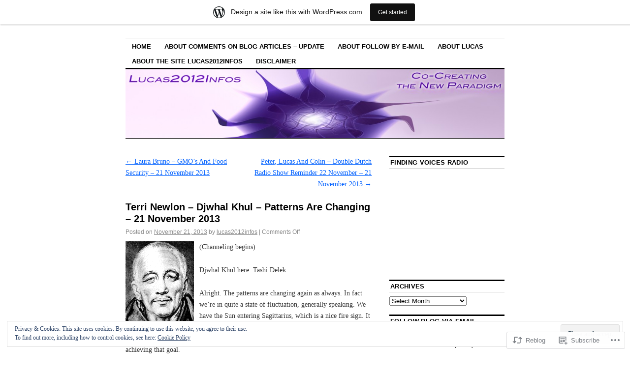

--- FILE ---
content_type: text/html; charset=UTF-8
request_url: https://lucas2012infos.wordpress.com/2013/11/21/terri-newlon-djwhal-khul-patterns-are-changing-21-november-2013/
body_size: 28493
content:
<!DOCTYPE html>
<!--[if IE 6]>
<html id="ie6" lang="en">
<![endif]-->
<!--[if IE 8]>
<html id="ie8" lang="en">
<![endif]-->
<!--[if (!IE)]><!-->
<html lang="en">
<!--<![endif]-->

<head>
<meta charset="UTF-8" />
<title>Terri Newlon &#8211; Djwhal Khul &#8211; Patterns Are Changing &#8211; 21 November 2013 | Lucas 2012 Infos</title>
<link rel="profile" href="http://gmpg.org/xfn/11" />
<link rel="pingback" href="https://lucas2012infos.wordpress.com/xmlrpc.php" />
<meta name='robots' content='max-image-preview:large' />
<link rel='dns-prefetch' href='//s0.wp.com' />
<link rel='dns-prefetch' href='//af.pubmine.com' />
<link rel="alternate" type="application/rss+xml" title="Lucas 2012 Infos &raquo; Feed" href="https://lucas2012infos.wordpress.com/feed/" />
<link rel="alternate" type="application/rss+xml" title="Lucas 2012 Infos &raquo; Comments Feed" href="https://lucas2012infos.wordpress.com/comments/feed/" />
	<script type="text/javascript">
		/* <![CDATA[ */
		function addLoadEvent(func) {
			var oldonload = window.onload;
			if (typeof window.onload != 'function') {
				window.onload = func;
			} else {
				window.onload = function () {
					oldonload();
					func();
				}
			}
		}
		/* ]]> */
	</script>
	<link crossorigin='anonymous' rel='stylesheet' id='all-css-0-1' href='/_static/??-eJxtjEsOwjAMRC9EMBUoiAXiLG6wojTOR7WjiNuTdoGEYDkz7w30alzJSlkhNVO5+ZAFenh6UgFqYy0xkGHsoJQqo5KA6Ivp6EQO8P+AQxzYQlrRRbOnH3zm4j9CwjWShuzNjCsM9LvZ5Ee6T1c72cvpZs/LG8VZRLg=&cssminify=yes' type='text/css' media='all' />
<style id='wp-emoji-styles-inline-css'>

	img.wp-smiley, img.emoji {
		display: inline !important;
		border: none !important;
		box-shadow: none !important;
		height: 1em !important;
		width: 1em !important;
		margin: 0 0.07em !important;
		vertical-align: -0.1em !important;
		background: none !important;
		padding: 0 !important;
	}
/*# sourceURL=wp-emoji-styles-inline-css */
</style>
<link crossorigin='anonymous' rel='stylesheet' id='all-css-2-1' href='/wp-content/plugins/gutenberg-core/v22.2.0/build/styles/block-library/style.css?m=1764855221i&cssminify=yes' type='text/css' media='all' />
<style id='wp-block-library-inline-css'>
.has-text-align-justify {
	text-align:justify;
}
.has-text-align-justify{text-align:justify;}

/*# sourceURL=wp-block-library-inline-css */
</style><style id='global-styles-inline-css'>
:root{--wp--preset--aspect-ratio--square: 1;--wp--preset--aspect-ratio--4-3: 4/3;--wp--preset--aspect-ratio--3-4: 3/4;--wp--preset--aspect-ratio--3-2: 3/2;--wp--preset--aspect-ratio--2-3: 2/3;--wp--preset--aspect-ratio--16-9: 16/9;--wp--preset--aspect-ratio--9-16: 9/16;--wp--preset--color--black: #000000;--wp--preset--color--cyan-bluish-gray: #abb8c3;--wp--preset--color--white: #ffffff;--wp--preset--color--pale-pink: #f78da7;--wp--preset--color--vivid-red: #cf2e2e;--wp--preset--color--luminous-vivid-orange: #ff6900;--wp--preset--color--luminous-vivid-amber: #fcb900;--wp--preset--color--light-green-cyan: #7bdcb5;--wp--preset--color--vivid-green-cyan: #00d084;--wp--preset--color--pale-cyan-blue: #8ed1fc;--wp--preset--color--vivid-cyan-blue: #0693e3;--wp--preset--color--vivid-purple: #9b51e0;--wp--preset--gradient--vivid-cyan-blue-to-vivid-purple: linear-gradient(135deg,rgb(6,147,227) 0%,rgb(155,81,224) 100%);--wp--preset--gradient--light-green-cyan-to-vivid-green-cyan: linear-gradient(135deg,rgb(122,220,180) 0%,rgb(0,208,130) 100%);--wp--preset--gradient--luminous-vivid-amber-to-luminous-vivid-orange: linear-gradient(135deg,rgb(252,185,0) 0%,rgb(255,105,0) 100%);--wp--preset--gradient--luminous-vivid-orange-to-vivid-red: linear-gradient(135deg,rgb(255,105,0) 0%,rgb(207,46,46) 100%);--wp--preset--gradient--very-light-gray-to-cyan-bluish-gray: linear-gradient(135deg,rgb(238,238,238) 0%,rgb(169,184,195) 100%);--wp--preset--gradient--cool-to-warm-spectrum: linear-gradient(135deg,rgb(74,234,220) 0%,rgb(151,120,209) 20%,rgb(207,42,186) 40%,rgb(238,44,130) 60%,rgb(251,105,98) 80%,rgb(254,248,76) 100%);--wp--preset--gradient--blush-light-purple: linear-gradient(135deg,rgb(255,206,236) 0%,rgb(152,150,240) 100%);--wp--preset--gradient--blush-bordeaux: linear-gradient(135deg,rgb(254,205,165) 0%,rgb(254,45,45) 50%,rgb(107,0,62) 100%);--wp--preset--gradient--luminous-dusk: linear-gradient(135deg,rgb(255,203,112) 0%,rgb(199,81,192) 50%,rgb(65,88,208) 100%);--wp--preset--gradient--pale-ocean: linear-gradient(135deg,rgb(255,245,203) 0%,rgb(182,227,212) 50%,rgb(51,167,181) 100%);--wp--preset--gradient--electric-grass: linear-gradient(135deg,rgb(202,248,128) 0%,rgb(113,206,126) 100%);--wp--preset--gradient--midnight: linear-gradient(135deg,rgb(2,3,129) 0%,rgb(40,116,252) 100%);--wp--preset--font-size--small: 13px;--wp--preset--font-size--medium: 20px;--wp--preset--font-size--large: 36px;--wp--preset--font-size--x-large: 42px;--wp--preset--font-family--albert-sans: 'Albert Sans', sans-serif;--wp--preset--font-family--alegreya: Alegreya, serif;--wp--preset--font-family--arvo: Arvo, serif;--wp--preset--font-family--bodoni-moda: 'Bodoni Moda', serif;--wp--preset--font-family--bricolage-grotesque: 'Bricolage Grotesque', sans-serif;--wp--preset--font-family--cabin: Cabin, sans-serif;--wp--preset--font-family--chivo: Chivo, sans-serif;--wp--preset--font-family--commissioner: Commissioner, sans-serif;--wp--preset--font-family--cormorant: Cormorant, serif;--wp--preset--font-family--courier-prime: 'Courier Prime', monospace;--wp--preset--font-family--crimson-pro: 'Crimson Pro', serif;--wp--preset--font-family--dm-mono: 'DM Mono', monospace;--wp--preset--font-family--dm-sans: 'DM Sans', sans-serif;--wp--preset--font-family--dm-serif-display: 'DM Serif Display', serif;--wp--preset--font-family--domine: Domine, serif;--wp--preset--font-family--eb-garamond: 'EB Garamond', serif;--wp--preset--font-family--epilogue: Epilogue, sans-serif;--wp--preset--font-family--fahkwang: Fahkwang, sans-serif;--wp--preset--font-family--figtree: Figtree, sans-serif;--wp--preset--font-family--fira-sans: 'Fira Sans', sans-serif;--wp--preset--font-family--fjalla-one: 'Fjalla One', sans-serif;--wp--preset--font-family--fraunces: Fraunces, serif;--wp--preset--font-family--gabarito: Gabarito, system-ui;--wp--preset--font-family--ibm-plex-mono: 'IBM Plex Mono', monospace;--wp--preset--font-family--ibm-plex-sans: 'IBM Plex Sans', sans-serif;--wp--preset--font-family--ibarra-real-nova: 'Ibarra Real Nova', serif;--wp--preset--font-family--instrument-serif: 'Instrument Serif', serif;--wp--preset--font-family--inter: Inter, sans-serif;--wp--preset--font-family--josefin-sans: 'Josefin Sans', sans-serif;--wp--preset--font-family--jost: Jost, sans-serif;--wp--preset--font-family--libre-baskerville: 'Libre Baskerville', serif;--wp--preset--font-family--libre-franklin: 'Libre Franklin', sans-serif;--wp--preset--font-family--literata: Literata, serif;--wp--preset--font-family--lora: Lora, serif;--wp--preset--font-family--merriweather: Merriweather, serif;--wp--preset--font-family--montserrat: Montserrat, sans-serif;--wp--preset--font-family--newsreader: Newsreader, serif;--wp--preset--font-family--noto-sans-mono: 'Noto Sans Mono', sans-serif;--wp--preset--font-family--nunito: Nunito, sans-serif;--wp--preset--font-family--open-sans: 'Open Sans', sans-serif;--wp--preset--font-family--overpass: Overpass, sans-serif;--wp--preset--font-family--pt-serif: 'PT Serif', serif;--wp--preset--font-family--petrona: Petrona, serif;--wp--preset--font-family--piazzolla: Piazzolla, serif;--wp--preset--font-family--playfair-display: 'Playfair Display', serif;--wp--preset--font-family--plus-jakarta-sans: 'Plus Jakarta Sans', sans-serif;--wp--preset--font-family--poppins: Poppins, sans-serif;--wp--preset--font-family--raleway: Raleway, sans-serif;--wp--preset--font-family--roboto: Roboto, sans-serif;--wp--preset--font-family--roboto-slab: 'Roboto Slab', serif;--wp--preset--font-family--rubik: Rubik, sans-serif;--wp--preset--font-family--rufina: Rufina, serif;--wp--preset--font-family--sora: Sora, sans-serif;--wp--preset--font-family--source-sans-3: 'Source Sans 3', sans-serif;--wp--preset--font-family--source-serif-4: 'Source Serif 4', serif;--wp--preset--font-family--space-mono: 'Space Mono', monospace;--wp--preset--font-family--syne: Syne, sans-serif;--wp--preset--font-family--texturina: Texturina, serif;--wp--preset--font-family--urbanist: Urbanist, sans-serif;--wp--preset--font-family--work-sans: 'Work Sans', sans-serif;--wp--preset--spacing--20: 0.44rem;--wp--preset--spacing--30: 0.67rem;--wp--preset--spacing--40: 1rem;--wp--preset--spacing--50: 1.5rem;--wp--preset--spacing--60: 2.25rem;--wp--preset--spacing--70: 3.38rem;--wp--preset--spacing--80: 5.06rem;--wp--preset--shadow--natural: 6px 6px 9px rgba(0, 0, 0, 0.2);--wp--preset--shadow--deep: 12px 12px 50px rgba(0, 0, 0, 0.4);--wp--preset--shadow--sharp: 6px 6px 0px rgba(0, 0, 0, 0.2);--wp--preset--shadow--outlined: 6px 6px 0px -3px rgb(255, 255, 255), 6px 6px rgb(0, 0, 0);--wp--preset--shadow--crisp: 6px 6px 0px rgb(0, 0, 0);}:where(.is-layout-flex){gap: 0.5em;}:where(.is-layout-grid){gap: 0.5em;}body .is-layout-flex{display: flex;}.is-layout-flex{flex-wrap: wrap;align-items: center;}.is-layout-flex > :is(*, div){margin: 0;}body .is-layout-grid{display: grid;}.is-layout-grid > :is(*, div){margin: 0;}:where(.wp-block-columns.is-layout-flex){gap: 2em;}:where(.wp-block-columns.is-layout-grid){gap: 2em;}:where(.wp-block-post-template.is-layout-flex){gap: 1.25em;}:where(.wp-block-post-template.is-layout-grid){gap: 1.25em;}.has-black-color{color: var(--wp--preset--color--black) !important;}.has-cyan-bluish-gray-color{color: var(--wp--preset--color--cyan-bluish-gray) !important;}.has-white-color{color: var(--wp--preset--color--white) !important;}.has-pale-pink-color{color: var(--wp--preset--color--pale-pink) !important;}.has-vivid-red-color{color: var(--wp--preset--color--vivid-red) !important;}.has-luminous-vivid-orange-color{color: var(--wp--preset--color--luminous-vivid-orange) !important;}.has-luminous-vivid-amber-color{color: var(--wp--preset--color--luminous-vivid-amber) !important;}.has-light-green-cyan-color{color: var(--wp--preset--color--light-green-cyan) !important;}.has-vivid-green-cyan-color{color: var(--wp--preset--color--vivid-green-cyan) !important;}.has-pale-cyan-blue-color{color: var(--wp--preset--color--pale-cyan-blue) !important;}.has-vivid-cyan-blue-color{color: var(--wp--preset--color--vivid-cyan-blue) !important;}.has-vivid-purple-color{color: var(--wp--preset--color--vivid-purple) !important;}.has-black-background-color{background-color: var(--wp--preset--color--black) !important;}.has-cyan-bluish-gray-background-color{background-color: var(--wp--preset--color--cyan-bluish-gray) !important;}.has-white-background-color{background-color: var(--wp--preset--color--white) !important;}.has-pale-pink-background-color{background-color: var(--wp--preset--color--pale-pink) !important;}.has-vivid-red-background-color{background-color: var(--wp--preset--color--vivid-red) !important;}.has-luminous-vivid-orange-background-color{background-color: var(--wp--preset--color--luminous-vivid-orange) !important;}.has-luminous-vivid-amber-background-color{background-color: var(--wp--preset--color--luminous-vivid-amber) !important;}.has-light-green-cyan-background-color{background-color: var(--wp--preset--color--light-green-cyan) !important;}.has-vivid-green-cyan-background-color{background-color: var(--wp--preset--color--vivid-green-cyan) !important;}.has-pale-cyan-blue-background-color{background-color: var(--wp--preset--color--pale-cyan-blue) !important;}.has-vivid-cyan-blue-background-color{background-color: var(--wp--preset--color--vivid-cyan-blue) !important;}.has-vivid-purple-background-color{background-color: var(--wp--preset--color--vivid-purple) !important;}.has-black-border-color{border-color: var(--wp--preset--color--black) !important;}.has-cyan-bluish-gray-border-color{border-color: var(--wp--preset--color--cyan-bluish-gray) !important;}.has-white-border-color{border-color: var(--wp--preset--color--white) !important;}.has-pale-pink-border-color{border-color: var(--wp--preset--color--pale-pink) !important;}.has-vivid-red-border-color{border-color: var(--wp--preset--color--vivid-red) !important;}.has-luminous-vivid-orange-border-color{border-color: var(--wp--preset--color--luminous-vivid-orange) !important;}.has-luminous-vivid-amber-border-color{border-color: var(--wp--preset--color--luminous-vivid-amber) !important;}.has-light-green-cyan-border-color{border-color: var(--wp--preset--color--light-green-cyan) !important;}.has-vivid-green-cyan-border-color{border-color: var(--wp--preset--color--vivid-green-cyan) !important;}.has-pale-cyan-blue-border-color{border-color: var(--wp--preset--color--pale-cyan-blue) !important;}.has-vivid-cyan-blue-border-color{border-color: var(--wp--preset--color--vivid-cyan-blue) !important;}.has-vivid-purple-border-color{border-color: var(--wp--preset--color--vivid-purple) !important;}.has-vivid-cyan-blue-to-vivid-purple-gradient-background{background: var(--wp--preset--gradient--vivid-cyan-blue-to-vivid-purple) !important;}.has-light-green-cyan-to-vivid-green-cyan-gradient-background{background: var(--wp--preset--gradient--light-green-cyan-to-vivid-green-cyan) !important;}.has-luminous-vivid-amber-to-luminous-vivid-orange-gradient-background{background: var(--wp--preset--gradient--luminous-vivid-amber-to-luminous-vivid-orange) !important;}.has-luminous-vivid-orange-to-vivid-red-gradient-background{background: var(--wp--preset--gradient--luminous-vivid-orange-to-vivid-red) !important;}.has-very-light-gray-to-cyan-bluish-gray-gradient-background{background: var(--wp--preset--gradient--very-light-gray-to-cyan-bluish-gray) !important;}.has-cool-to-warm-spectrum-gradient-background{background: var(--wp--preset--gradient--cool-to-warm-spectrum) !important;}.has-blush-light-purple-gradient-background{background: var(--wp--preset--gradient--blush-light-purple) !important;}.has-blush-bordeaux-gradient-background{background: var(--wp--preset--gradient--blush-bordeaux) !important;}.has-luminous-dusk-gradient-background{background: var(--wp--preset--gradient--luminous-dusk) !important;}.has-pale-ocean-gradient-background{background: var(--wp--preset--gradient--pale-ocean) !important;}.has-electric-grass-gradient-background{background: var(--wp--preset--gradient--electric-grass) !important;}.has-midnight-gradient-background{background: var(--wp--preset--gradient--midnight) !important;}.has-small-font-size{font-size: var(--wp--preset--font-size--small) !important;}.has-medium-font-size{font-size: var(--wp--preset--font-size--medium) !important;}.has-large-font-size{font-size: var(--wp--preset--font-size--large) !important;}.has-x-large-font-size{font-size: var(--wp--preset--font-size--x-large) !important;}.has-albert-sans-font-family{font-family: var(--wp--preset--font-family--albert-sans) !important;}.has-alegreya-font-family{font-family: var(--wp--preset--font-family--alegreya) !important;}.has-arvo-font-family{font-family: var(--wp--preset--font-family--arvo) !important;}.has-bodoni-moda-font-family{font-family: var(--wp--preset--font-family--bodoni-moda) !important;}.has-bricolage-grotesque-font-family{font-family: var(--wp--preset--font-family--bricolage-grotesque) !important;}.has-cabin-font-family{font-family: var(--wp--preset--font-family--cabin) !important;}.has-chivo-font-family{font-family: var(--wp--preset--font-family--chivo) !important;}.has-commissioner-font-family{font-family: var(--wp--preset--font-family--commissioner) !important;}.has-cormorant-font-family{font-family: var(--wp--preset--font-family--cormorant) !important;}.has-courier-prime-font-family{font-family: var(--wp--preset--font-family--courier-prime) !important;}.has-crimson-pro-font-family{font-family: var(--wp--preset--font-family--crimson-pro) !important;}.has-dm-mono-font-family{font-family: var(--wp--preset--font-family--dm-mono) !important;}.has-dm-sans-font-family{font-family: var(--wp--preset--font-family--dm-sans) !important;}.has-dm-serif-display-font-family{font-family: var(--wp--preset--font-family--dm-serif-display) !important;}.has-domine-font-family{font-family: var(--wp--preset--font-family--domine) !important;}.has-eb-garamond-font-family{font-family: var(--wp--preset--font-family--eb-garamond) !important;}.has-epilogue-font-family{font-family: var(--wp--preset--font-family--epilogue) !important;}.has-fahkwang-font-family{font-family: var(--wp--preset--font-family--fahkwang) !important;}.has-figtree-font-family{font-family: var(--wp--preset--font-family--figtree) !important;}.has-fira-sans-font-family{font-family: var(--wp--preset--font-family--fira-sans) !important;}.has-fjalla-one-font-family{font-family: var(--wp--preset--font-family--fjalla-one) !important;}.has-fraunces-font-family{font-family: var(--wp--preset--font-family--fraunces) !important;}.has-gabarito-font-family{font-family: var(--wp--preset--font-family--gabarito) !important;}.has-ibm-plex-mono-font-family{font-family: var(--wp--preset--font-family--ibm-plex-mono) !important;}.has-ibm-plex-sans-font-family{font-family: var(--wp--preset--font-family--ibm-plex-sans) !important;}.has-ibarra-real-nova-font-family{font-family: var(--wp--preset--font-family--ibarra-real-nova) !important;}.has-instrument-serif-font-family{font-family: var(--wp--preset--font-family--instrument-serif) !important;}.has-inter-font-family{font-family: var(--wp--preset--font-family--inter) !important;}.has-josefin-sans-font-family{font-family: var(--wp--preset--font-family--josefin-sans) !important;}.has-jost-font-family{font-family: var(--wp--preset--font-family--jost) !important;}.has-libre-baskerville-font-family{font-family: var(--wp--preset--font-family--libre-baskerville) !important;}.has-libre-franklin-font-family{font-family: var(--wp--preset--font-family--libre-franklin) !important;}.has-literata-font-family{font-family: var(--wp--preset--font-family--literata) !important;}.has-lora-font-family{font-family: var(--wp--preset--font-family--lora) !important;}.has-merriweather-font-family{font-family: var(--wp--preset--font-family--merriweather) !important;}.has-montserrat-font-family{font-family: var(--wp--preset--font-family--montserrat) !important;}.has-newsreader-font-family{font-family: var(--wp--preset--font-family--newsreader) !important;}.has-noto-sans-mono-font-family{font-family: var(--wp--preset--font-family--noto-sans-mono) !important;}.has-nunito-font-family{font-family: var(--wp--preset--font-family--nunito) !important;}.has-open-sans-font-family{font-family: var(--wp--preset--font-family--open-sans) !important;}.has-overpass-font-family{font-family: var(--wp--preset--font-family--overpass) !important;}.has-pt-serif-font-family{font-family: var(--wp--preset--font-family--pt-serif) !important;}.has-petrona-font-family{font-family: var(--wp--preset--font-family--petrona) !important;}.has-piazzolla-font-family{font-family: var(--wp--preset--font-family--piazzolla) !important;}.has-playfair-display-font-family{font-family: var(--wp--preset--font-family--playfair-display) !important;}.has-plus-jakarta-sans-font-family{font-family: var(--wp--preset--font-family--plus-jakarta-sans) !important;}.has-poppins-font-family{font-family: var(--wp--preset--font-family--poppins) !important;}.has-raleway-font-family{font-family: var(--wp--preset--font-family--raleway) !important;}.has-roboto-font-family{font-family: var(--wp--preset--font-family--roboto) !important;}.has-roboto-slab-font-family{font-family: var(--wp--preset--font-family--roboto-slab) !important;}.has-rubik-font-family{font-family: var(--wp--preset--font-family--rubik) !important;}.has-rufina-font-family{font-family: var(--wp--preset--font-family--rufina) !important;}.has-sora-font-family{font-family: var(--wp--preset--font-family--sora) !important;}.has-source-sans-3-font-family{font-family: var(--wp--preset--font-family--source-sans-3) !important;}.has-source-serif-4-font-family{font-family: var(--wp--preset--font-family--source-serif-4) !important;}.has-space-mono-font-family{font-family: var(--wp--preset--font-family--space-mono) !important;}.has-syne-font-family{font-family: var(--wp--preset--font-family--syne) !important;}.has-texturina-font-family{font-family: var(--wp--preset--font-family--texturina) !important;}.has-urbanist-font-family{font-family: var(--wp--preset--font-family--urbanist) !important;}.has-work-sans-font-family{font-family: var(--wp--preset--font-family--work-sans) !important;}
/*# sourceURL=global-styles-inline-css */
</style>

<style id='classic-theme-styles-inline-css'>
/*! This file is auto-generated */
.wp-block-button__link{color:#fff;background-color:#32373c;border-radius:9999px;box-shadow:none;text-decoration:none;padding:calc(.667em + 2px) calc(1.333em + 2px);font-size:1.125em}.wp-block-file__button{background:#32373c;color:#fff;text-decoration:none}
/*# sourceURL=/wp-includes/css/classic-themes.min.css */
</style>
<link crossorigin='anonymous' rel='stylesheet' id='all-css-4-1' href='/_static/??-eJyNj90KwjAMhV/IWOZk4oX4LF0Xa6R/NCnTt7fbEBFleBNywvk4J2pMYGIQDKJ8geSKpcDKxIz17pMWVR0eB9Lo0Ffb1jBv1G9spMGiVJxfOwje15FUY6DvU0ZmqNNT8SDXmsVf3HJWqfRTQ+0ooGJ5OPzLScEsbphD11pl7F20dbXzL2+5BlmM4KLRQjF8CLg4TXlCz/7UHPZNd2zbXXd7AgDajt8=&cssminify=yes' type='text/css' media='all' />
<style id='jetpack-global-styles-frontend-style-inline-css'>
:root { --font-headings: unset; --font-base: unset; --font-headings-default: -apple-system,BlinkMacSystemFont,"Segoe UI",Roboto,Oxygen-Sans,Ubuntu,Cantarell,"Helvetica Neue",sans-serif; --font-base-default: -apple-system,BlinkMacSystemFont,"Segoe UI",Roboto,Oxygen-Sans,Ubuntu,Cantarell,"Helvetica Neue",sans-serif;}
/*# sourceURL=jetpack-global-styles-frontend-style-inline-css */
</style>
<link crossorigin='anonymous' rel='stylesheet' id='all-css-6-1' href='/_static/??-eJyNjcEKwjAQRH/IuFRT6kX8FNkmS5K6yQY3Qfx7bfEiXrwM82B4A49qnJRGpUHupnIPqSgs1Cq624chi6zhO5OCRryTR++fW00l7J3qDv43XVNxoOISsmEJol/wY2uR8vs3WggsM/I6uOTzMI3Hw8lOg11eUT1JKA==&cssminify=yes' type='text/css' media='all' />
<script type="text/javascript" id="wpcom-actionbar-placeholder-js-extra">
/* <![CDATA[ */
var actionbardata = {"siteID":"25042039","postID":"76145","siteURL":"https://lucas2012infos.wordpress.com","xhrURL":"https://lucas2012infos.wordpress.com/wp-admin/admin-ajax.php","nonce":"2b992cfbfc","isLoggedIn":"","statusMessage":"","subsEmailDefault":"instantly","proxyScriptUrl":"https://s0.wp.com/wp-content/js/wpcom-proxy-request.js?m=1513050504i&amp;ver=20211021","shortlink":"https://wp.me/p1H4zR-jO9","i18n":{"followedText":"New posts from this site will now appear in your \u003Ca href=\"https://wordpress.com/reader\"\u003EReader\u003C/a\u003E","foldBar":"Collapse this bar","unfoldBar":"Expand this bar","shortLinkCopied":"Shortlink copied to clipboard."}};
//# sourceURL=wpcom-actionbar-placeholder-js-extra
/* ]]> */
</script>
<script type="text/javascript" id="jetpack-mu-wpcom-settings-js-before">
/* <![CDATA[ */
var JETPACK_MU_WPCOM_SETTINGS = {"assetsUrl":"https://s0.wp.com/wp-content/mu-plugins/jetpack-mu-wpcom-plugin/moon/jetpack_vendor/automattic/jetpack-mu-wpcom/src/build/"};
//# sourceURL=jetpack-mu-wpcom-settings-js-before
/* ]]> */
</script>
<script crossorigin='anonymous' type='text/javascript'  src='/_static/??/wp-content/js/rlt-proxy.js,/wp-content/blog-plugins/wordads-classes/js/cmp/v2/cmp-non-gdpr.js?m=1720530689j'></script>
<script type="text/javascript" id="rlt-proxy-js-after">
/* <![CDATA[ */
	rltInitialize( {"token":null,"iframeOrigins":["https:\/\/widgets.wp.com"]} );
//# sourceURL=rlt-proxy-js-after
/* ]]> */
</script>
<link rel="EditURI" type="application/rsd+xml" title="RSD" href="https://lucas2012infos.wordpress.com/xmlrpc.php?rsd" />
<meta name="generator" content="WordPress.com" />
<link rel="canonical" href="https://lucas2012infos.wordpress.com/2013/11/21/terri-newlon-djwhal-khul-patterns-are-changing-21-november-2013/" />
<link rel='shortlink' href='https://wp.me/p1H4zR-jO9' />
<link rel="alternate" type="application/json+oembed" href="https://public-api.wordpress.com/oembed/?format=json&amp;url=https%3A%2F%2Flucas2012infos.wordpress.com%2F2013%2F11%2F21%2Fterri-newlon-djwhal-khul-patterns-are-changing-21-november-2013%2F&amp;for=wpcom-auto-discovery" /><link rel="alternate" type="application/xml+oembed" href="https://public-api.wordpress.com/oembed/?format=xml&amp;url=https%3A%2F%2Flucas2012infos.wordpress.com%2F2013%2F11%2F21%2Fterri-newlon-djwhal-khul-patterns-are-changing-21-november-2013%2F&amp;for=wpcom-auto-discovery" />
<!-- Jetpack Open Graph Tags -->
<meta property="og:type" content="article" />
<meta property="og:title" content="Terri Newlon &#8211; Djwhal Khul &#8211; Patterns Are Changing &#8211; 21 November 2013" />
<meta property="og:url" content="https://lucas2012infos.wordpress.com/2013/11/21/terri-newlon-djwhal-khul-patterns-are-changing-21-november-2013/" />
<meta property="og:description" content="(Channeling begins) Djwhal Khul here. Tashi Delek. Alright. The patterns are changing again as always. In fact we’re in quite a state of fluctuation, generally speaking. We have the Sun entering Sa…" />
<meta property="article:published_time" content="2013-11-21T20:09:13+00:00" />
<meta property="article:modified_time" content="2013-11-21T20:09:13+00:00" />
<meta property="og:site_name" content="Lucas 2012 Infos" />
<meta property="og:image" content="https://lucas2012infos.wordpress.com/wp-content/uploads/2013/07/djwhalkhul.gif" />
<meta property="og:image:width" content="139" />
<meta property="og:image:height" content="181" />
<meta property="og:image:alt" content="DjwhalKhul" />
<meta property="og:locale" content="en_US" />
<meta property="fb:app_id" content="249643311490" />
<meta property="article:publisher" content="https://www.facebook.com/WordPresscom" />
<meta name="twitter:creator" content="@Lucas2012Infos" />
<meta name="twitter:site" content="@Lucas2012Infos" />
<meta name="twitter:text:title" content="Terri Newlon &#8211; Djwhal Khul &#8211; Patterns Are Changing &#8211; 21 November&nbsp;2013" />
<meta name="twitter:image" content="https://lucas2012infos.wordpress.com/wp-content/uploads/2013/07/djwhalkhul.gif?w=144" />
<meta name="twitter:image:alt" content="DjwhalKhul" />
<meta name="twitter:card" content="summary" />

<!-- End Jetpack Open Graph Tags -->
<link rel="shortcut icon" type="image/x-icon" href="https://secure.gravatar.com/blavatar/f047eeeb638c3c4401646d8d6d80a1bacb6fa5c305b1397fee930fecbb445c15?s=32" sizes="16x16" />
<link rel="icon" type="image/x-icon" href="https://secure.gravatar.com/blavatar/f047eeeb638c3c4401646d8d6d80a1bacb6fa5c305b1397fee930fecbb445c15?s=32" sizes="16x16" />
<link rel="apple-touch-icon" href="https://secure.gravatar.com/blavatar/f047eeeb638c3c4401646d8d6d80a1bacb6fa5c305b1397fee930fecbb445c15?s=114" />
<link rel='openid.server' href='https://lucas2012infos.wordpress.com/?openidserver=1' />
<link rel='openid.delegate' href='https://lucas2012infos.wordpress.com/' />
<link rel="search" type="application/opensearchdescription+xml" href="https://lucas2012infos.wordpress.com/osd.xml" title="Lucas 2012 Infos" />
<link rel="search" type="application/opensearchdescription+xml" href="https://s1.wp.com/opensearch.xml" title="WordPress.com" />
<meta name="description" content="(Channeling begins) Djwhal Khul here. Tashi Delek. Alright. The patterns are changing again as always. In fact we’re in quite a state of fluctuation, generally speaking. We have the Sun entering Sagittarius, which is a nice fire sign. It can bring more focus or more drive and more energy into your life and I would&hellip;" />
	<style type="text/css">
			#site-title,
		#site-description {
			position: absolute;
			left: -9000px;
		}
		</style>
	<script type="text/javascript">
/* <![CDATA[ */
var wa_client = {}; wa_client.cmd = []; wa_client.config = { 'blog_id': 25042039, 'blog_language': 'en', 'is_wordads': false, 'hosting_type': 0, 'afp_account_id': null, 'afp_host_id': 5038568878849053, 'theme': 'pub/coraline', '_': { 'title': 'Advertisement', 'privacy_settings': 'Privacy Settings' }, 'formats': [ 'inline', 'belowpost', 'bottom_sticky', 'sidebar_sticky_right', 'sidebar', 'gutenberg_rectangle', 'gutenberg_leaderboard', 'gutenberg_mobile_leaderboard', 'gutenberg_skyscraper' ] };
/* ]]> */
</script>
		<script type="text/javascript">

			window.doNotSellCallback = function() {

				var linkElements = [
					'a[href="https://wordpress.com/?ref=footer_blog"]',
					'a[href="https://wordpress.com/?ref=footer_website"]',
					'a[href="https://wordpress.com/?ref=vertical_footer"]',
					'a[href^="https://wordpress.com/?ref=footer_segment_"]',
				].join(',');

				var dnsLink = document.createElement( 'a' );
				dnsLink.href = 'https://wordpress.com/advertising-program-optout/';
				dnsLink.classList.add( 'do-not-sell-link' );
				dnsLink.rel = 'nofollow';
				dnsLink.style.marginLeft = '0.5em';
				dnsLink.textContent = 'Do Not Sell or Share My Personal Information';

				var creditLinks = document.querySelectorAll( linkElements );

				if ( 0 === creditLinks.length ) {
					return false;
				}

				Array.prototype.forEach.call( creditLinks, function( el ) {
					el.insertAdjacentElement( 'afterend', dnsLink );
				});

				return true;
			};

		</script>
		<script type="text/javascript">
	window.google_analytics_uacct = "UA-52447-2";
</script>

<script type="text/javascript">
	var _gaq = _gaq || [];
	_gaq.push(['_setAccount', 'UA-52447-2']);
	_gaq.push(['_gat._anonymizeIp']);
	_gaq.push(['_setDomainName', 'wordpress.com']);
	_gaq.push(['_initData']);
	_gaq.push(['_trackPageview']);

	(function() {
		var ga = document.createElement('script'); ga.type = 'text/javascript'; ga.async = true;
		ga.src = ('https:' == document.location.protocol ? 'https://ssl' : 'http://www') + '.google-analytics.com/ga.js';
		(document.getElementsByTagName('head')[0] || document.getElementsByTagName('body')[0]).appendChild(ga);
	})();
</script>
<link crossorigin='anonymous' rel='stylesheet' id='all-css-0-3' href='/_static/??-eJydjsEKwjAQRH/IdKlFiwfxU6TdhLhtkg3ZLPl9FVQUvOhtZngzDLRskFN1qUJUk4N6SgKNrHdVYNJ64WJ8IfuuOxTZwPfq4mqecH14iMwJzpQQ5sC4Ckij7MqvC5GtBieAU2EVF17QM/jvklKwIDoLFsqV+AZ/uC5Sui+f4rEfd8Nh3A/9drkCbe10vQ==&cssminify=yes' type='text/css' media='all' />
</head>

<body class="wp-singular post-template-default single single-post postid-76145 single-format-standard wp-theme-pubcoraline customizer-styles-applied two-column content-sidebar jetpack-reblog-enabled has-marketing-bar has-marketing-bar-theme-coraline">
<div id="container" class="hfeed contain">
	<div id="header">
		<div id="masthead" role="banner">
						<div id="site-title">
				<span>
					<a href="https://lucas2012infos.wordpress.com/" title="Lucas 2012 Infos" rel="home">Lucas 2012 Infos</a>
				</span>
			</div>
			<div id="site-description">Co-Creating The New Paradigm</div>
		</div><!-- #masthead -->

		<div id="access" role="navigation">
		  			<div class="skip-link screen-reader-text"><a href="#content" title="Skip to content">Skip to content</a></div>
						<div class="menu"><ul>
<li ><a href="https://lucas2012infos.wordpress.com/">Home</a></li><li class="page_item page-item-8816"><a href="https://lucas2012infos.wordpress.com/about-comments-on-blog-articles/">About Comments On Blog Articles &#8211;&nbsp;Update</a></li>
<li class="page_item page-item-18092"><a href="https://lucas2012infos.wordpress.com/about-follow-by-e-mail/">About Follow By&nbsp;E-mail</a></li>
<li class="page_item page-item-4"><a href="https://lucas2012infos.wordpress.com/lucas-2012-infos/">About Lucas</a></li>
<li class="page_item page-item-2"><a href="https://lucas2012infos.wordpress.com/about/">About The Site&nbsp;Lucas2012Infos</a></li>
<li class="page_item page-item-25700"><a href="https://lucas2012infos.wordpress.com/disclaimer/">Disclaimer</a></li>
</ul></div>
		</div><!-- #access -->

		<div id="branding">
						<a href="https://lucas2012infos.wordpress.com/">
									<img src="https://lucas2012infos.wordpress.com/wp-content/uploads/2013/02/cropped-lucas-try2.jpg" width="990" height="180" alt="" />
							</a>
					</div><!-- #branding -->
	</div><!-- #header -->

	<div id="content-box">

<div id="content-container">
	<div id="content" role="main">

	
		<div id="nav-above" class="navigation">
			<div class="nav-previous"><a href="https://lucas2012infos.wordpress.com/2013/11/21/laura-bruno-gmos-and-food-security-21-november-2013/" rel="prev"><span class="meta-nav">&larr;</span> Laura Bruno &#8211; GMO’s And Food Security &#8211; 21 November&nbsp;2013</a></div>
			<div class="nav-next"><a href="https://lucas2012infos.wordpress.com/2013/11/21/peter-lucas-and-colin-double-dutch-radio-show-reminder-22-november-21-november-2013/" rel="next">Peter, Lucas And Colin &#8211; Double Dutch Radio Show Reminder 22 November &#8211; 21 November&nbsp;2013 <span class="meta-nav">&rarr;</span></a></div>
		</div><!-- #nav-above -->

		<div id="post-76145" class="post-76145 post type-post status-publish format-standard hentry category-article category-channelings category-links category-reblog tag-755991 tag-21-november tag-channeling tag-channelings tag-disclosure tag-djwhal-khul-patterns-are-changing tag-earth tag-news tag-spiritual tag-spiritual-evolution tag-terri-newlon tag-world">

			
			<h1 class="entry-title">Terri Newlon &#8211; Djwhal Khul &#8211; Patterns Are Changing &#8211; 21 November&nbsp;2013</h1>
							<div class="entry-meta">
					<span class="meta-prep meta-prep-author">Posted on</span> <a href="https://lucas2012infos.wordpress.com/2013/11/21/terri-newlon-djwhal-khul-patterns-are-changing-21-november-2013/" title="8:09 pm" rel="bookmark"><span class="entry-date">November 21, 2013</span></a> <span class="by-author"><span class="sep">by</span> <span class="author vcard"><a class="url fn n" href="https://lucas2012infos.wordpress.com/author/lucas2012infos/" title="View all posts by lucas2012infos" rel="author">lucas2012infos</a></span> </span><span class="comments-link"><span class="meta-sep">|</span> <span>Comments Off<span class="screen-reader-text"> on Terri Newlon &#8211; Djwhal Khul &#8211; Patterns Are Changing &#8211; 21 November&nbsp;2013</span></span></span>
									</div><!-- .entry-meta -->
			
			<div class="entry-content">
				<p><img data-attachment-id="61981" data-permalink="https://lucas2012infos.wordpress.com/2013/07/29/terri-newlon-djwhal-khul-present-here-and-now-29-july-2013/djwhalkhul/" data-orig-file="https://lucas2012infos.wordpress.com/wp-content/uploads/2013/07/djwhalkhul.gif" data-orig-size="139,181" data-comments-opened="1" data-image-meta="{&quot;aperture&quot;:&quot;0&quot;,&quot;credit&quot;:&quot;&quot;,&quot;camera&quot;:&quot;&quot;,&quot;caption&quot;:&quot;&quot;,&quot;created_timestamp&quot;:&quot;0&quot;,&quot;copyright&quot;:&quot;&quot;,&quot;focal_length&quot;:&quot;0&quot;,&quot;iso&quot;:&quot;0&quot;,&quot;shutter_speed&quot;:&quot;0&quot;,&quot;title&quot;:&quot;&quot;}" data-image-title="DjwhalKhul" data-image-description="" data-image-caption="" data-medium-file="https://lucas2012infos.wordpress.com/wp-content/uploads/2013/07/djwhalkhul.gif?w=139" data-large-file="https://lucas2012infos.wordpress.com/wp-content/uploads/2013/07/djwhalkhul.gif?w=139" class="alignleft size-full wp-image-61981" alt="DjwhalKhul" src="https://lucas2012infos.wordpress.com/wp-content/uploads/2013/07/djwhalkhul.gif?w=500"   />(Channeling begins)</p>
<p>Djwhal Khul here. Tashi Delek.</p>
<p>Alright. The patterns are changing again as always. In fact we’re in quite a state of fluctuation, generally speaking. We have the Sun entering Sagittarius, which is a nice fire sign. It can bring more focus or more drive and more energy into your life and I would say use <em>focus</em>: think of the archer aiming at the bull’s eye and achieving that goal.<span id="more-76145"></span></p>
<p>So you want to zero in energetically on what is your most important bull’s eye at this point.  It might be your spiritual growth, it might be emotional balance, it might be a physical healing. Maybe a change in attitude. Maybe a very specific goal like just getting through the upcoming holiday, or whatever it is. So use that Sun in Sag for your focus.</p>
<p>Also starting to take note of the comet Ison a bit more because it is affecting the nature or the psyche to a fairly good degree now. We have some other reverberations going on in the galaxy that tend to irritate emotions or elevate mood swings.</p>
<p>So anything that you can do to calm your nervous system, it might be like a, I’m quite fond of the audios at <a href="http://www.brainsync.com/">Brainsync.com</a> – that’s brain s-y-n-c dot com, the work of Kelly Howell. And you can work with that or something similar where you just listen with your headphones on and your ear buds in to help balance the brain.</p>
<p>If you do healing work yourself, do maybe tapping or healing codes or any tools that you currently have that help just keep your energy field calm. And then I would say do expect others around you to be – if they don’t do their inner work &#8211; they’re probably going to be losing control of their emotions. So be careful, especially if you’re in a dangerous situation there., you may need to flee for safety.</p>
<p>Alright then. So Sun in Sag; keep your focus and keep your calm.</p>
<p>As always, thank you and my love to you.</p>
<p>Djwhal Khul</p>
<p>Channeled by Rev. Terri Newlon<br />
<a href="http://www.terrinewlon.com/">www.TerriNewlon.com</a></p>
<p>(Spirituality Article, Transcribed by Micheline Ralet)</p>
<p><a href="http://terrinewlon.com/Articles/2013-11-21PatternsAreChangingWSA.pdf" target="_blank">Download the PDF Here</a></p>
<p><a href="http://wp.me/p1H4zR-jO9" target="_blank">www.terrinewlon.com</a>/ <a href="http://terrinewlon.com/Patterns_Are_Changing.php" target="_blank">link to original article</a></p>
<div id="atatags-370373-697111a18ea78">
		<script type="text/javascript">
			__ATA = window.__ATA || {};
			__ATA.cmd = window.__ATA.cmd || [];
			__ATA.cmd.push(function() {
				__ATA.initVideoSlot('atatags-370373-697111a18ea78', {
					sectionId: '370373',
					format: 'inread'
				});
			});
		</script>
	</div><span id="wordads-inline-marker" style="display: none;"></span><div id="jp-post-flair" class="sharedaddy sd-like-enabled sd-sharing-enabled"><div class="sharedaddy sd-sharing-enabled"><div class="robots-nocontent sd-block sd-social sd-social-official sd-sharing"><h3 class="sd-title">Share this:</h3><div class="sd-content"><ul><li class="share-facebook"><div class="fb-share-button" data-href="https://lucas2012infos.wordpress.com/2013/11/21/terri-newlon-djwhal-khul-patterns-are-changing-21-november-2013/" data-layout="button_count"></div></li><li class="share-reddit"><a rel="nofollow noopener noreferrer"
				data-shared="sharing-reddit-76145"
				class="share-reddit sd-button"
				href="https://lucas2012infos.wordpress.com/2013/11/21/terri-newlon-djwhal-khul-patterns-are-changing-21-november-2013/?share=reddit"
				target="_blank"
				aria-labelledby="sharing-reddit-76145"
				>
				<span id="sharing-reddit-76145" hidden>Share on Reddit (Opens in new window)</span>
				<span>Reddit</span>
			</a></li><li class="share-tumblr"><a class="tumblr-share-button" target="_blank" href="https://www.tumblr.com/share" data-title="Terri Newlon - Djwhal Khul - Patterns Are Changing - 21 November 2013" data-content="https://lucas2012infos.wordpress.com/2013/11/21/terri-newlon-djwhal-khul-patterns-are-changing-21-november-2013/" title="Share on Tumblr">Share on Tumblr</a></li><li class="share-twitter"><a href="https://twitter.com/share" class="twitter-share-button" data-url="https://lucas2012infos.wordpress.com/2013/11/21/terri-newlon-djwhal-khul-patterns-are-changing-21-november-2013/" data-text="Terri Newlon - Djwhal Khul - Patterns Are Changing - 21 November 2013" data-via="Lucas2012Infos" data-related="wordpressdotcom">Tweet</a></li><li class="share-pinterest"><div class="pinterest_button"><a href="https://www.pinterest.com/pin/create/button/?url=https%3A%2F%2Flucas2012infos.wordpress.com%2F2013%2F11%2F21%2Fterri-newlon-djwhal-khul-patterns-are-changing-21-november-2013%2F&#038;media=http%3A%2F%2Flucas2012infos.files.wordpress.com%2F2013%2F07%2Fdjwhalkhul.gif&#038;description=Terri%20Newlon%20-%20Djwhal%20Khul%20-%20Patterns%20Are%20Changing%20-%2021%20November%202013" data-pin-do="buttonPin" data-pin-config="beside"><img src="//assets.pinterest.com/images/pidgets/pinit_fg_en_rect_gray_20.png" /></a></div></li><li class="share-print"><a rel="nofollow noopener noreferrer"
				data-shared="sharing-print-76145"
				class="share-print sd-button"
				href="https://lucas2012infos.wordpress.com/2013/11/21/terri-newlon-djwhal-khul-patterns-are-changing-21-november-2013/#print?share=print"
				target="_blank"
				aria-labelledby="sharing-print-76145"
				>
				<span id="sharing-print-76145" hidden>Print (Opens in new window)</span>
				<span>Print</span>
			</a></li><li class="share-email"><a rel="nofollow noopener noreferrer"
				data-shared="sharing-email-76145"
				class="share-email sd-button"
				href="mailto:?subject=%5BShared%20Post%5D%20Terri%20Newlon%20-%20Djwhal%20Khul%20-%20Patterns%20Are%20Changing%20-%2021%20November%202013&#038;body=https%3A%2F%2Flucas2012infos.wordpress.com%2F2013%2F11%2F21%2Fterri-newlon-djwhal-khul-patterns-are-changing-21-november-2013%2F&#038;share=email"
				target="_blank"
				aria-labelledby="sharing-email-76145"
				data-email-share-error-title="Do you have email set up?" data-email-share-error-text="If you&#039;re having problems sharing via email, you might not have email set up for your browser. You may need to create a new email yourself." data-email-share-nonce="7f49e09c7e" data-email-share-track-url="https://lucas2012infos.wordpress.com/2013/11/21/terri-newlon-djwhal-khul-patterns-are-changing-21-november-2013/?share=email">
				<span id="sharing-email-76145" hidden>Email a link to a friend (Opens in new window)</span>
				<span>Email</span>
			</a></li><li class="share-pocket"><div class="pocket_button"><a href="https://getpocket.com/save" class="pocket-btn" data-lang="en" data-save-url="https://lucas2012infos.wordpress.com/2013/11/21/terri-newlon-djwhal-khul-patterns-are-changing-21-november-2013/" data-pocket-count="horizontal" >Pocket</a></div></li><li class="share-end"></li></ul></div></div></div><div class='sharedaddy sd-block sd-like jetpack-likes-widget-wrapper jetpack-likes-widget-unloaded' id='like-post-wrapper-25042039-76145-697111a18f668' data-src='//widgets.wp.com/likes/index.html?ver=20260121#blog_id=25042039&amp;post_id=76145&amp;origin=lucas2012infos.wordpress.com&amp;obj_id=25042039-76145-697111a18f668' data-name='like-post-frame-25042039-76145-697111a18f668' data-title='Like or Reblog'><div class='likes-widget-placeholder post-likes-widget-placeholder' style='height: 55px;'><span class='button'><span>Like</span></span> <span class='loading'>Loading...</span></div><span class='sd-text-color'></span><a class='sd-link-color'></a></div></div>							</div><!-- .entry-content -->

			<div class="entry-info">
							This entry was posted in <a href="https://lucas2012infos.wordpress.com/category/article/" rel="category tag">Article</a>, <a href="https://lucas2012infos.wordpress.com/category/channelings/" rel="category tag">channelings</a>, <a href="https://lucas2012infos.wordpress.com/category/links/" rel="category tag">Links</a>, <a href="https://lucas2012infos.wordpress.com/category/reblog/" rel="category tag">reblog</a> and tagged <a href="https://lucas2012infos.wordpress.com/tag/2013/" rel="tag">2013</a>, <a href="https://lucas2012infos.wordpress.com/tag/21-november/" rel="tag">21 November</a>, <a href="https://lucas2012infos.wordpress.com/tag/channeling/" rel="tag">channeling</a>, <a href="https://lucas2012infos.wordpress.com/tag/channelings/" rel="tag">channelings</a>, <a href="https://lucas2012infos.wordpress.com/tag/disclosure/" rel="tag">Disclosure</a>, <a href="https://lucas2012infos.wordpress.com/tag/djwhal-khul-patterns-are-changing/" rel="tag">Djwhal Khul - Patterns Are Changing</a>, <a href="https://lucas2012infos.wordpress.com/tag/earth/" rel="tag">Earth</a>, <a href="https://lucas2012infos.wordpress.com/tag/news/" rel="tag">news</a>, <a href="https://lucas2012infos.wordpress.com/tag/spiritual/" rel="tag">spiritual</a>, <a href="https://lucas2012infos.wordpress.com/tag/spiritual-evolution/" rel="tag">Spiritual evolution</a>, <a href="https://lucas2012infos.wordpress.com/tag/terri-newlon/" rel="tag">Terri Newlon</a>, <a href="https://lucas2012infos.wordpress.com/tag/world/" rel="tag">World</a>. Bookmark the <a href="https://lucas2012infos.wordpress.com/2013/11/21/terri-newlon-djwhal-khul-patterns-are-changing-21-november-2013/" title="Permalink to Terri Newlon &#8211; Djwhal Khul &#8211; Patterns Are Changing &#8211; 21 November&nbsp;2013" rel="bookmark">permalink</a>.							</div><!-- .entry-info -->
		</div><!-- #post-## -->

		<div id="nav-below" class="navigation">
			<div class="nav-previous"><a href="https://lucas2012infos.wordpress.com/2013/11/21/laura-bruno-gmos-and-food-security-21-november-2013/" rel="prev"><span class="meta-nav">&larr;</span> Laura Bruno &#8211; GMO’s And Food Security &#8211; 21 November&nbsp;2013</a></div>
			<div class="nav-next"><a href="https://lucas2012infos.wordpress.com/2013/11/21/peter-lucas-and-colin-double-dutch-radio-show-reminder-22-november-21-november-2013/" rel="next">Peter, Lucas And Colin &#8211; Double Dutch Radio Show Reminder 22 November &#8211; 21 November&nbsp;2013 <span class="meta-nav">&rarr;</span></a></div>
		</div><!-- #nav-below -->

		
<div id="comments">

	
			<p class="nocomments">Comments are closed.</p>
		
	
	
</div><!-- #comments -->
	
	</div><!-- #content -->
</div><!-- #content-container -->


		
		<div id="primary" class="widget-area" role="complementary">
					<ul class="xoxo">

			<li id="media_image-3" class="widget-container widget_media_image"><h3 class="widget-title">FInding Voices Radio</h3><style>.widget.widget_media_image { overflow: hidden; }.widget.widget_media_image img { height: auto; max-width: 100%; }</style><a href="http://findingvoicesradio.com/index.php/NL/"><img class="image aligncenter" src="http://www.findingvoicesradio.com//modules/mod_rar_radio/tmpl/imagenes/FindingVoices200.png" alt="" width="200" height="200" /></a></li><li id="archives-3" class="widget-container widget_archive"><h3 class="widget-title">Archives</h3>		<label class="screen-reader-text" for="archives-dropdown-3">Archives</label>
		<select id="archives-dropdown-3" name="archive-dropdown">
			
			<option value="">Select Month</option>
				<option value='https://lucas2012infos.wordpress.com/2015/09/'> September 2015 &nbsp;(1)</option>
	<option value='https://lucas2012infos.wordpress.com/2015/04/'> April 2015 &nbsp;(1017)</option>
	<option value='https://lucas2012infos.wordpress.com/2015/03/'> March 2015 &nbsp;(1104)</option>
	<option value='https://lucas2012infos.wordpress.com/2015/02/'> February 2015 &nbsp;(1055)</option>
	<option value='https://lucas2012infos.wordpress.com/2015/01/'> January 2015 &nbsp;(1164)</option>
	<option value='https://lucas2012infos.wordpress.com/2014/12/'> December 2014 &nbsp;(1100)</option>
	<option value='https://lucas2012infos.wordpress.com/2014/11/'> November 2014 &nbsp;(934)</option>
	<option value='https://lucas2012infos.wordpress.com/2014/10/'> October 2014 &nbsp;(1011)</option>
	<option value='https://lucas2012infos.wordpress.com/2014/09/'> September 2014 &nbsp;(921)</option>
	<option value='https://lucas2012infos.wordpress.com/2014/08/'> August 2014 &nbsp;(956)</option>
	<option value='https://lucas2012infos.wordpress.com/2014/07/'> July 2014 &nbsp;(1296)</option>
	<option value='https://lucas2012infos.wordpress.com/2014/06/'> June 2014 &nbsp;(1596)</option>
	<option value='https://lucas2012infos.wordpress.com/2014/05/'> May 2014 &nbsp;(1998)</option>
	<option value='https://lucas2012infos.wordpress.com/2014/04/'> April 2014 &nbsp;(1739)</option>
	<option value='https://lucas2012infos.wordpress.com/2014/03/'> March 2014 &nbsp;(1416)</option>
	<option value='https://lucas2012infos.wordpress.com/2014/02/'> February 2014 &nbsp;(1245)</option>
	<option value='https://lucas2012infos.wordpress.com/2014/01/'> January 2014 &nbsp;(1188)</option>
	<option value='https://lucas2012infos.wordpress.com/2013/12/'> December 2013 &nbsp;(1050)</option>
	<option value='https://lucas2012infos.wordpress.com/2013/11/'> November 2013 &nbsp;(1057)</option>
	<option value='https://lucas2012infos.wordpress.com/2013/10/'> October 2013 &nbsp;(1166)</option>
	<option value='https://lucas2012infos.wordpress.com/2013/09/'> September 2013 &nbsp;(991)</option>
	<option value='https://lucas2012infos.wordpress.com/2013/08/'> August 2013 &nbsp;(987)</option>
	<option value='https://lucas2012infos.wordpress.com/2013/07/'> July 2013 &nbsp;(1025)</option>
	<option value='https://lucas2012infos.wordpress.com/2013/06/'> June 2013 &nbsp;(936)</option>
	<option value='https://lucas2012infos.wordpress.com/2013/05/'> May 2013 &nbsp;(1037)</option>
	<option value='https://lucas2012infos.wordpress.com/2013/04/'> April 2013 &nbsp;(877)</option>
	<option value='https://lucas2012infos.wordpress.com/2013/03/'> March 2013 &nbsp;(822)</option>
	<option value='https://lucas2012infos.wordpress.com/2013/02/'> February 2013 &nbsp;(693)</option>
	<option value='https://lucas2012infos.wordpress.com/2013/01/'> January 2013 &nbsp;(707)</option>
	<option value='https://lucas2012infos.wordpress.com/2012/12/'> December 2012 &nbsp;(709)</option>
	<option value='https://lucas2012infos.wordpress.com/2012/11/'> November 2012 &nbsp;(784)</option>
	<option value='https://lucas2012infos.wordpress.com/2012/10/'> October 2012 &nbsp;(810)</option>
	<option value='https://lucas2012infos.wordpress.com/2012/09/'> September 2012 &nbsp;(714)</option>
	<option value='https://lucas2012infos.wordpress.com/2012/08/'> August 2012 &nbsp;(852)</option>
	<option value='https://lucas2012infos.wordpress.com/2012/07/'> July 2012 &nbsp;(936)</option>
	<option value='https://lucas2012infos.wordpress.com/2012/06/'> June 2012 &nbsp;(691)</option>
	<option value='https://lucas2012infos.wordpress.com/2012/05/'> May 2012 &nbsp;(679)</option>
	<option value='https://lucas2012infos.wordpress.com/2012/04/'> April 2012 &nbsp;(584)</option>
	<option value='https://lucas2012infos.wordpress.com/2012/03/'> March 2012 &nbsp;(415)</option>
	<option value='https://lucas2012infos.wordpress.com/2012/02/'> February 2012 &nbsp;(341)</option>
	<option value='https://lucas2012infos.wordpress.com/2012/01/'> January 2012 &nbsp;(333)</option>
	<option value='https://lucas2012infos.wordpress.com/2011/12/'> December 2011 &nbsp;(214)</option>
	<option value='https://lucas2012infos.wordpress.com/2011/11/'> November 2011 &nbsp;(197)</option>
	<option value='https://lucas2012infos.wordpress.com/2011/10/'> October 2011 &nbsp;(177)</option>
	<option value='https://lucas2012infos.wordpress.com/2011/09/'> September 2011 &nbsp;(225)</option>
	<option value='https://lucas2012infos.wordpress.com/2011/08/'> August 2011 &nbsp;(243)</option>
	<option value='https://lucas2012infos.wordpress.com/2011/07/'> July 2011 &nbsp;(224)</option>

		</select>

			<script type="text/javascript">
/* <![CDATA[ */

( ( dropdownId ) => {
	const dropdown = document.getElementById( dropdownId );
	function onSelectChange() {
		setTimeout( () => {
			if ( 'escape' === dropdown.dataset.lastkey ) {
				return;
			}
			if ( dropdown.value ) {
				document.location.href = dropdown.value;
			}
		}, 250 );
	}
	function onKeyUp( event ) {
		if ( 'Escape' === event.key ) {
			dropdown.dataset.lastkey = 'escape';
		} else {
			delete dropdown.dataset.lastkey;
		}
	}
	function onClick() {
		delete dropdown.dataset.lastkey;
	}
	dropdown.addEventListener( 'keyup', onKeyUp );
	dropdown.addEventListener( 'click', onClick );
	dropdown.addEventListener( 'change', onSelectChange );
})( "archives-dropdown-3" );

//# sourceURL=WP_Widget_Archives%3A%3Awidget
/* ]]> */
</script>
</li><li id="blog_subscription-3" class="widget-container widget_blog_subscription jetpack_subscription_widget"><h3 class="widget-title"><label for="subscribe-field">Follow Blog via Email</label></h3>

			<div class="wp-block-jetpack-subscriptions__container">
			<form
				action="https://subscribe.wordpress.com"
				method="post"
				accept-charset="utf-8"
				data-blog="25042039"
				data-post_access_level="everybody"
				id="subscribe-blog"
			>
				<p>Enter your email address to follow this blog and receive notifications of new posts by email</p>
				<p id="subscribe-email">
					<label
						id="subscribe-field-label"
						for="subscribe-field"
						class="screen-reader-text"
					>
						Email Address:					</label>

					<input
							type="email"
							name="email"
							autocomplete="email"
							
							style="width: 95%; padding: 1px 10px"
							placeholder="Email Address"
							value=""
							id="subscribe-field"
							required
						/>				</p>

				<p id="subscribe-submit"
									>
					<input type="hidden" name="action" value="subscribe"/>
					<input type="hidden" name="blog_id" value="25042039"/>
					<input type="hidden" name="source" value="https://lucas2012infos.wordpress.com/2013/11/21/terri-newlon-djwhal-khul-patterns-are-changing-21-november-2013/"/>
					<input type="hidden" name="sub-type" value="widget"/>
					<input type="hidden" name="redirect_fragment" value="subscribe-blog"/>
					<input type="hidden" id="_wpnonce" name="_wpnonce" value="0b3d351fa1" />					<button type="submit"
													class="wp-block-button__link"
																	>
						Follow					</button>
				</p>
			</form>
							<div class="wp-block-jetpack-subscriptions__subscount">
					Join 2,060 other subscribers				</div>
						</div>
			
</li><li id="search-3" class="widget-container widget_search"><h3 class="widget-title">Search:</h3><form role="search" method="get" id="searchform" class="searchform" action="https://lucas2012infos.wordpress.com/">
				<div>
					<label class="screen-reader-text" for="s">Search for:</label>
					<input type="text" value="" name="s" id="s" />
					<input type="submit" id="searchsubmit" value="Search" />
				</div>
			</form></li><li id="gravatar-3" class="widget-container widget_gravatar"><p><a href="http://nl.gravatar.com/lucas2012infos"><img referrerpolicy="no-referrer" alt='Unknown&#039;s avatar' src='https://0.gravatar.com/avatar/0451e199b7c3b6d07ed729ae02cc2c752aac1d7b98bdea99fb99f8035b649ecf?s=128&#038;d=identicon&#038;r=PG' srcset='https://0.gravatar.com/avatar/0451e199b7c3b6d07ed729ae02cc2c752aac1d7b98bdea99fb99f8035b649ecf?s=128&#038;d=identicon&#038;r=PG 1x, https://0.gravatar.com/avatar/0451e199b7c3b6d07ed729ae02cc2c752aac1d7b98bdea99fb99f8035b649ecf?s=192&#038;d=identicon&#038;r=PG 1.5x, https://0.gravatar.com/avatar/0451e199b7c3b6d07ed729ae02cc2c752aac1d7b98bdea99fb99f8035b649ecf?s=256&#038;d=identicon&#038;r=PG 2x, https://0.gravatar.com/avatar/0451e199b7c3b6d07ed729ae02cc2c752aac1d7b98bdea99fb99f8035b649ecf?s=384&#038;d=identicon&#038;r=PG 3x, https://0.gravatar.com/avatar/0451e199b7c3b6d07ed729ae02cc2c752aac1d7b98bdea99fb99f8035b649ecf?s=512&#038;d=identicon&#038;r=PG 4x' class='avatar avatar-128 grav-widget-left' height='128' width='128' loading='lazy' decoding='async'  style="margin-top: 3px; padding: 0 0.5em 0 0; float: left" /></a>Blog of Lucas</p>
</li><li id="calendar-3" class="widget-container widget_calendar"><h3 class="widget-title">Calendar</h3><div id="calendar_wrap" class="calendar_wrap"><table id="wp-calendar" class="wp-calendar-table">
	<caption>November 2013</caption>
	<thead>
	<tr>
		<th scope="col" aria-label="Monday">M</th>
		<th scope="col" aria-label="Tuesday">T</th>
		<th scope="col" aria-label="Wednesday">W</th>
		<th scope="col" aria-label="Thursday">T</th>
		<th scope="col" aria-label="Friday">F</th>
		<th scope="col" aria-label="Saturday">S</th>
		<th scope="col" aria-label="Sunday">S</th>
	</tr>
	</thead>
	<tbody>
	<tr>
		<td colspan="4" class="pad">&nbsp;</td><td><a href="https://lucas2012infos.wordpress.com/2013/11/01/" aria-label="Posts published on November 1, 2013">1</a></td><td><a href="https://lucas2012infos.wordpress.com/2013/11/02/" aria-label="Posts published on November 2, 2013">2</a></td><td><a href="https://lucas2012infos.wordpress.com/2013/11/03/" aria-label="Posts published on November 3, 2013">3</a></td>
	</tr>
	<tr>
		<td><a href="https://lucas2012infos.wordpress.com/2013/11/04/" aria-label="Posts published on November 4, 2013">4</a></td><td><a href="https://lucas2012infos.wordpress.com/2013/11/05/" aria-label="Posts published on November 5, 2013">5</a></td><td><a href="https://lucas2012infos.wordpress.com/2013/11/06/" aria-label="Posts published on November 6, 2013">6</a></td><td><a href="https://lucas2012infos.wordpress.com/2013/11/07/" aria-label="Posts published on November 7, 2013">7</a></td><td><a href="https://lucas2012infos.wordpress.com/2013/11/08/" aria-label="Posts published on November 8, 2013">8</a></td><td><a href="https://lucas2012infos.wordpress.com/2013/11/09/" aria-label="Posts published on November 9, 2013">9</a></td><td><a href="https://lucas2012infos.wordpress.com/2013/11/10/" aria-label="Posts published on November 10, 2013">10</a></td>
	</tr>
	<tr>
		<td><a href="https://lucas2012infos.wordpress.com/2013/11/11/" aria-label="Posts published on November 11, 2013">11</a></td><td><a href="https://lucas2012infos.wordpress.com/2013/11/12/" aria-label="Posts published on November 12, 2013">12</a></td><td><a href="https://lucas2012infos.wordpress.com/2013/11/13/" aria-label="Posts published on November 13, 2013">13</a></td><td><a href="https://lucas2012infos.wordpress.com/2013/11/14/" aria-label="Posts published on November 14, 2013">14</a></td><td><a href="https://lucas2012infos.wordpress.com/2013/11/15/" aria-label="Posts published on November 15, 2013">15</a></td><td><a href="https://lucas2012infos.wordpress.com/2013/11/16/" aria-label="Posts published on November 16, 2013">16</a></td><td><a href="https://lucas2012infos.wordpress.com/2013/11/17/" aria-label="Posts published on November 17, 2013">17</a></td>
	</tr>
	<tr>
		<td><a href="https://lucas2012infos.wordpress.com/2013/11/18/" aria-label="Posts published on November 18, 2013">18</a></td><td><a href="https://lucas2012infos.wordpress.com/2013/11/19/" aria-label="Posts published on November 19, 2013">19</a></td><td><a href="https://lucas2012infos.wordpress.com/2013/11/20/" aria-label="Posts published on November 20, 2013">20</a></td><td><a href="https://lucas2012infos.wordpress.com/2013/11/21/" aria-label="Posts published on November 21, 2013">21</a></td><td><a href="https://lucas2012infos.wordpress.com/2013/11/22/" aria-label="Posts published on November 22, 2013">22</a></td><td><a href="https://lucas2012infos.wordpress.com/2013/11/23/" aria-label="Posts published on November 23, 2013">23</a></td><td><a href="https://lucas2012infos.wordpress.com/2013/11/24/" aria-label="Posts published on November 24, 2013">24</a></td>
	</tr>
	<tr>
		<td><a href="https://lucas2012infos.wordpress.com/2013/11/25/" aria-label="Posts published on November 25, 2013">25</a></td><td><a href="https://lucas2012infos.wordpress.com/2013/11/26/" aria-label="Posts published on November 26, 2013">26</a></td><td><a href="https://lucas2012infos.wordpress.com/2013/11/27/" aria-label="Posts published on November 27, 2013">27</a></td><td><a href="https://lucas2012infos.wordpress.com/2013/11/28/" aria-label="Posts published on November 28, 2013">28</a></td><td><a href="https://lucas2012infos.wordpress.com/2013/11/29/" aria-label="Posts published on November 29, 2013">29</a></td><td><a href="https://lucas2012infos.wordpress.com/2013/11/30/" aria-label="Posts published on November 30, 2013">30</a></td>
		<td class="pad" colspan="1">&nbsp;</td>
	</tr>
	</tbody>
	</table><nav aria-label="Previous and next months" class="wp-calendar-nav">
		<span class="wp-calendar-nav-prev"><a href="https://lucas2012infos.wordpress.com/2013/10/">&laquo; Oct</a></span>
		<span class="pad">&nbsp;</span>
		<span class="wp-calendar-nav-next"><a href="https://lucas2012infos.wordpress.com/2013/12/">Dec &raquo;</a></span>
	</nav></div></li><li id="twitter-3" class="widget-container widget_twitter"><h3 class="widget-title"><a href='http://twitter.com/lucas2012infos'>Twitter Lucas2012Infos</a></h3><a class="twitter-timeline" data-height="600" data-dnt="true" href="https://twitter.com/lucas2012infos">Tweets by lucas2012infos</a></li>
		<li id="recent-posts-2" class="widget-container widget_recent_entries">
		<h3 class="widget-title">Recent Posts</h3>
		<ul>
											<li>
					<a href="https://lucas2012infos.wordpress.com/2015/09/11/ariah-velasquez-elmore-4-ways-you-may-be-manipulating-and-didnt-know-it-11-september-2015/">Ariah Velasquez- 4 Ways You May Be Manipulating and Didn&#8217;t Know It-  11 September&nbsp;2015</a>
									</li>
											<li>
					<a href="https://lucas2012infos.wordpress.com/2015/04/29/linda-robinson-message-from-archangel-zadkiel-may-2015-manifestation-and-co-creation-29-april-2015/">Linda Robinson &#8211; Message From Archangel Zadkiel* May 2015 &#8211; Manifestation And Co-Creation &#8211; 29 April&nbsp;2015</a>
									</li>
											<li>
					<a href="https://lucas2012infos.wordpress.com/2015/04/29/tom-lescher-astrology-for-the-soul-29-april-2015/">Tom Lescher &#8211; Astrology For The Soul &#8211; 29 April&nbsp;2015</a>
									</li>
											<li>
					<a href="https://lucas2012infos.wordpress.com/2015/04/29/lisa-gawlas-massive-quantum-energies-on-steroids-billowing-in-29-april-2015/">Lisa Gawlas &#8211; Massive Quantum Energies “On Steroids” Billowing In &#8211; 29 April&nbsp;2015</a>
									</li>
											<li>
					<a href="https://lucas2012infos.wordpress.com/2015/04/29/starself-com-rick-diclemente-three-things-your-astrologer-should-give-you-volume-112-starself-newsletter-for-april-2015-29-april-2015/">Starself.com &#8211; Rick DiClemente &#8211; &#8220;Three Things Your Astrologer Should Give You&#8221; &#8211; Volume 112, Starself Newsletter For April, 2015 &#8211; 29 April&nbsp;2015</a>
									</li>
					</ul>

		</li><li id="linkcat-1356" class="widget-container widget_links"><h3 class="widget-title">Blogroll</h3>
	<ul class='xoxo blogroll'>
<li><a href="http://www.AmericanKabuki.blogspot.com" title="www.americankabuki.blogspot.com">American Kabuki</a></li>
<li><a href="http://blog.blissfullifecounseling.info">Ariah Velasquez blog</a></li>
<li><a href="http://www.youtube.com/user/pearls2u?feature=watch">Bill Ballard &#8211; Pearls2U</a></li>
<li><a href="http://lifetapestrycreations.wordpress.com">Brenda Hoffman</a></li>
<li><a href="http://www.briankellysblog.blogspot.com">Brian Kelly&#039;s Blog</a></li>
<li><a href="http://www.davidicke.com/" rel="noopener" target="_blank">David Icke</a></li>
<li><a href="http://www.deborahtaylorinthemoment.blogspot.nl">Deborah Taylor</a></li>
<li><a href="http://divinecosmos.com/" rel="noopener" target="_blank">Divine Cosmos by David Wilcock</a></li>
<li><a href="http://www.earth-star-network.com">Earth Star Network</a></li>
<li><a href="http://experimentplanetearth.blogspot.nl/2012/07/hard-to-stay-in-light-my-dear-light.html">Experiment Planet Earth &#8211; Galactic Soul Fusion</a></li>
<li><a href="http://galacticchannelings.com/" rel="noopener" target="_blank">Galactic Channelings</a></li>
<li><a href="http://www.heavenletters.org">Gloria Wendroff</a></li>
<li><a href="http://www.goldenageofgaia.com">Golden Age Of Gaia formerly Stevebeckow.com and The2012scenario.com by Steve Beckow</a></li>
<li><a href="http://heatheranntuccijarraf.info/">Heather&#039;&#039;s I AM website</a></li>
<li><a href="http://www.corbettreport.com">James Corbett – The Corbett Report</a></li>
<li><a href="http://www.weeklylightblast.blogspot.nl">Jamye Price</a></li>
<li><a href="http://www.beaconforlightwokers.com">Jill Renee Feeler</a></li>
<li><a href="http://johnsmallman.wordpress.com/" title=" John Smallman channeling SAUL">John Smallman blog 1</a></li>
<li><a href="http://johnsmallman2.wordpress.com/" title="John Smallman channeling Jesus">John Smallman blog 2</a></li>
<li><a href="http://www.hat4uk.wordpress.com">John Ward</a></li>
<li><a href="http://kauilapele.wordpress.com/" rel="noopener" title="Today&#8217;s energies from Hawai&#8217;i" target="_blank">Kauilapele&#039;s Blog</a></li>
<li><a href="http://www.laurabushnell.com">Laura Bushnell</a></li>
<li><a href="http://xi4.com/">LightworkerSXM</a></li>
<li><a href="http://liloumace.com/" title="webtv,interviews,media,spirituality,">Lilou Mace</a></li>
<li><a href="http://www.lisagawlas.wordpress.com">Lisa Gawlas blog</a></li>
<li><a href="http://www.onenessofall.com">Marilyn Raffaele</a></li>
<li><a href="http://www.therainbowscribe.com">Marlene Swetlishoff</a></li>
<li><a href="http://pleiadedolphininfos.blogspot.be">Méline Lafont</a></li>
<li><a href="http://melinelafont.com/">Méline Lafont New</a></li>
<li><a href="http://www.peoplestrust1776.org">One People&#039;s Public Trust 1776</a></li>
<li><a href="http://www.oraclesandhealers.wordpress.com/" title="Oracles and Healers by Ron Head">Oracles and Healers &#8211; by Ron Head</a></li>
<li><a href="http://www.removingtheshackles.blogspot.com">Removing The Shackles</a></li>
<li><a href="http://www.sandrawalter.com">Sandra Walter</a></li>
<li><a href="http://www.shiftfrequency.com">Shift Frequency by Gillian</a></li>
<li><a href="http://angellucci.wordpress.com/">Streets Of Love – unconventional by Angel Lucci</a></li>
<li><a href="http://www.suzanneliephd.blogspot.com" title="spirituality,meditation,ET">Suzanne Lie</a></li>
<li><a href="http://aquariusparadigm.com" title="Pleiadian Walk In – Wes Annac ‘s website">The Aquarius Paradigm by Wes Annac</a></li>
<li><a href="http://www.soundofheart.org/galacticfreepress" title="The Galactic Free Press">The Galactic Free Press – Sound Of Heart Organization</a></li>
<li><a href="http://dream1dreamer.wordpress.com/">The One-DreamDreamer</a></li>
<li><a href="http://www.paoweb.com/" rel="noopener" target="_blank">The Planetary Activation Organization by Sheldan Nidle</a></li>
<li><a href="http://transpicuousnews.blogspot.com">Transpicuouisnews by D</a></li>
<li><a href="http://www.treeofthegoldenlight.com/" rel="noopener" target="_blank">Tree of Golden Light site &#8211; Nancy Tate</a></li>
<li><a href="http://www.radiantlyhappy.blogspot.com">Ute Possega-Rudel &#8211; Messages From The Realms Of Light</a></li>
<li><a href="http:/wwww.thegroundcrew.com">Valerie Donner</a></li>
<li><a href="http://wesannac.com/" title="his own channelings and articles only">Wes Annac&#039; s Personal Blog</a></li>

	</ul>
</li>
<aside id="author_grid-2" class="widget widget_author_grid"><h3 class="widget-title">Author(s)</h3><ul><li><a href="https://lucas2012infos.wordpress.com/author/ariahvelasquez/"> <img referrerpolicy="no-referrer" alt='Ariah Velasquez&#039;s avatar' src='https://0.gravatar.com/avatar/3ed8df871047a75d9234e6f3a19c051b71b76eab17cd9e0b7834ae1586bdf9cd?s=16&#038;d=identicon&#038;r=PG' srcset='https://0.gravatar.com/avatar/3ed8df871047a75d9234e6f3a19c051b71b76eab17cd9e0b7834ae1586bdf9cd?s=16&#038;d=identicon&#038;r=PG 1x, https://0.gravatar.com/avatar/3ed8df871047a75d9234e6f3a19c051b71b76eab17cd9e0b7834ae1586bdf9cd?s=24&#038;d=identicon&#038;r=PG 1.5x, https://0.gravatar.com/avatar/3ed8df871047a75d9234e6f3a19c051b71b76eab17cd9e0b7834ae1586bdf9cd?s=32&#038;d=identicon&#038;r=PG 2x, https://0.gravatar.com/avatar/3ed8df871047a75d9234e6f3a19c051b71b76eab17cd9e0b7834ae1586bdf9cd?s=48&#038;d=identicon&#038;r=PG 3x, https://0.gravatar.com/avatar/3ed8df871047a75d9234e6f3a19c051b71b76eab17cd9e0b7834ae1586bdf9cd?s=64&#038;d=identicon&#038;r=PG 4x' class='avatar avatar-16' height='16' width='16' loading='lazy' decoding='async' /></a></li><li><a href="https://lucas2012infos.wordpress.com/author/deborahtaylorinthemoment/"> <img referrerpolicy="no-referrer" alt='Deborah Taylor In The Moment&#039;s avatar' src='https://2.gravatar.com/avatar/8c98d8054325a1615e31746a7e917ca3c1609c53a6a1c6aa5bc0f3b4c031af04?s=16&#038;d=identicon&#038;r=PG' srcset='https://2.gravatar.com/avatar/8c98d8054325a1615e31746a7e917ca3c1609c53a6a1c6aa5bc0f3b4c031af04?s=16&#038;d=identicon&#038;r=PG 1x, https://2.gravatar.com/avatar/8c98d8054325a1615e31746a7e917ca3c1609c53a6a1c6aa5bc0f3b4c031af04?s=24&#038;d=identicon&#038;r=PG 1.5x, https://2.gravatar.com/avatar/8c98d8054325a1615e31746a7e917ca3c1609c53a6a1c6aa5bc0f3b4c031af04?s=32&#038;d=identicon&#038;r=PG 2x, https://2.gravatar.com/avatar/8c98d8054325a1615e31746a7e917ca3c1609c53a6a1c6aa5bc0f3b4c031af04?s=48&#038;d=identicon&#038;r=PG 3x, https://2.gravatar.com/avatar/8c98d8054325a1615e31746a7e917ca3c1609c53a6a1c6aa5bc0f3b4c031af04?s=64&#038;d=identicon&#038;r=PG 4x' class='avatar avatar-16' height='16' width='16' loading='lazy' decoding='async' /></a></li><li><a href="https://lucas2012infos.wordpress.com/author/franheal/"> <img referrerpolicy="no-referrer" alt='franheal&#039;s avatar' src='https://1.gravatar.com/avatar/10eca1abf8ffd0ec8498efdc996f7e850e6d92ee112998141d272d10f67cee29?s=16&#038;d=identicon&#038;r=PG' srcset='https://1.gravatar.com/avatar/10eca1abf8ffd0ec8498efdc996f7e850e6d92ee112998141d272d10f67cee29?s=16&#038;d=identicon&#038;r=PG 1x, https://1.gravatar.com/avatar/10eca1abf8ffd0ec8498efdc996f7e850e6d92ee112998141d272d10f67cee29?s=24&#038;d=identicon&#038;r=PG 1.5x, https://1.gravatar.com/avatar/10eca1abf8ffd0ec8498efdc996f7e850e6d92ee112998141d272d10f67cee29?s=32&#038;d=identicon&#038;r=PG 2x, https://1.gravatar.com/avatar/10eca1abf8ffd0ec8498efdc996f7e850e6d92ee112998141d272d10f67cee29?s=48&#038;d=identicon&#038;r=PG 3x, https://1.gravatar.com/avatar/10eca1abf8ffd0ec8498efdc996f7e850e6d92ee112998141d272d10f67cee29?s=64&#038;d=identicon&#038;r=PG 4x' class='avatar avatar-16' height='16' width='16' loading='lazy' decoding='async' /></a></li><li><a href="https://lucas2012infos.wordpress.com/author/laurabushnell/"> <img referrerpolicy="no-referrer" alt='laurabushnell&#039;s avatar' src='https://1.gravatar.com/avatar/ad3405e0a8af0d1fa1de188898aa97f025342a13bdaae7a351faa8b0f011fd8e?s=16&#038;d=identicon&#038;r=PG' srcset='https://1.gravatar.com/avatar/ad3405e0a8af0d1fa1de188898aa97f025342a13bdaae7a351faa8b0f011fd8e?s=16&#038;d=identicon&#038;r=PG 1x, https://1.gravatar.com/avatar/ad3405e0a8af0d1fa1de188898aa97f025342a13bdaae7a351faa8b0f011fd8e?s=24&#038;d=identicon&#038;r=PG 1.5x, https://1.gravatar.com/avatar/ad3405e0a8af0d1fa1de188898aa97f025342a13bdaae7a351faa8b0f011fd8e?s=32&#038;d=identicon&#038;r=PG 2x, https://1.gravatar.com/avatar/ad3405e0a8af0d1fa1de188898aa97f025342a13bdaae7a351faa8b0f011fd8e?s=48&#038;d=identicon&#038;r=PG 3x, https://1.gravatar.com/avatar/ad3405e0a8af0d1fa1de188898aa97f025342a13bdaae7a351faa8b0f011fd8e?s=64&#038;d=identicon&#038;r=PG 4x' class='avatar avatar-16' height='16' width='16' loading='lazy' decoding='async' /></a></li><li><a href="https://lucas2012infos.wordpress.com/author/laurieorloff/"> <img referrerpolicy="no-referrer" alt='laurieorloff&#039;s avatar' src='https://0.gravatar.com/avatar/3d2d263533b7f4900448b3bb08b47704aa91888d8cb05dba6be29e860cf3b94b?s=16&#038;d=identicon&#038;r=PG' srcset='https://0.gravatar.com/avatar/3d2d263533b7f4900448b3bb08b47704aa91888d8cb05dba6be29e860cf3b94b?s=16&#038;d=identicon&#038;r=PG 1x, https://0.gravatar.com/avatar/3d2d263533b7f4900448b3bb08b47704aa91888d8cb05dba6be29e860cf3b94b?s=24&#038;d=identicon&#038;r=PG 1.5x, https://0.gravatar.com/avatar/3d2d263533b7f4900448b3bb08b47704aa91888d8cb05dba6be29e860cf3b94b?s=32&#038;d=identicon&#038;r=PG 2x, https://0.gravatar.com/avatar/3d2d263533b7f4900448b3bb08b47704aa91888d8cb05dba6be29e860cf3b94b?s=48&#038;d=identicon&#038;r=PG 3x, https://0.gravatar.com/avatar/3d2d263533b7f4900448b3bb08b47704aa91888d8cb05dba6be29e860cf3b94b?s=64&#038;d=identicon&#038;r=PG 4x' class='avatar avatar-16' height='16' width='16' loading='lazy' decoding='async' /></a></li><li><a href="https://lucas2012infos.wordpress.com/author/lucas2012infos/"> <img referrerpolicy="no-referrer" alt='lucas2012infos&#039;s avatar' src='https://0.gravatar.com/avatar/0451e199b7c3b6d07ed729ae02cc2c752aac1d7b98bdea99fb99f8035b649ecf?s=16&#038;d=identicon&#038;r=PG' srcset='https://0.gravatar.com/avatar/0451e199b7c3b6d07ed729ae02cc2c752aac1d7b98bdea99fb99f8035b649ecf?s=16&#038;d=identicon&#038;r=PG 1x, https://0.gravatar.com/avatar/0451e199b7c3b6d07ed729ae02cc2c752aac1d7b98bdea99fb99f8035b649ecf?s=24&#038;d=identicon&#038;r=PG 1.5x, https://0.gravatar.com/avatar/0451e199b7c3b6d07ed729ae02cc2c752aac1d7b98bdea99fb99f8035b649ecf?s=32&#038;d=identicon&#038;r=PG 2x, https://0.gravatar.com/avatar/0451e199b7c3b6d07ed729ae02cc2c752aac1d7b98bdea99fb99f8035b649ecf?s=48&#038;d=identicon&#038;r=PG 3x, https://0.gravatar.com/avatar/0451e199b7c3b6d07ed729ae02cc2c752aac1d7b98bdea99fb99f8035b649ecf?s=64&#038;d=identicon&#038;r=PG 4x' class='avatar avatar-16' height='16' width='16' loading='lazy' decoding='async' /></a></li></ul></aside>			</ul>
		</div><!-- #primary .widget-area -->

		
			</div><!-- #content-box -->

	<div id="footer" role="contentinfo">
		
		<div id="colophon">
			<span class="generator-link"><a href="https://wordpress.com/?ref=footer_blog" rel="nofollow">Blog at WordPress.com.</a></span>
					</div><!-- #colophon -->
	</div><!-- #footer -->

</div><!-- #container -->

<!--  -->
<script type="speculationrules">
{"prefetch":[{"source":"document","where":{"and":[{"href_matches":"/*"},{"not":{"href_matches":["/wp-*.php","/wp-admin/*","/files/*","/wp-content/*","/wp-content/plugins/*","/wp-content/themes/pub/coraline/*","/*\\?(.+)"]}},{"not":{"selector_matches":"a[rel~=\"nofollow\"]"}},{"not":{"selector_matches":".no-prefetch, .no-prefetch a"}}]},"eagerness":"conservative"}]}
</script>
<script type="text/javascript" src="//0.gravatar.com/js/hovercards/hovercards.min.js?ver=202604924dcd77a86c6f1d3698ec27fc5da92b28585ddad3ee636c0397cf312193b2a1" id="grofiles-cards-js"></script>
<script type="text/javascript" id="wpgroho-js-extra">
/* <![CDATA[ */
var WPGroHo = {"my_hash":""};
//# sourceURL=wpgroho-js-extra
/* ]]> */
</script>
<script crossorigin='anonymous' type='text/javascript'  src='/wp-content/mu-plugins/gravatar-hovercards/wpgroho.js?m=1610363240i'></script>

	<script>
		// Initialize and attach hovercards to all gravatars
		( function() {
			function init() {
				if ( typeof Gravatar === 'undefined' ) {
					return;
				}

				if ( typeof Gravatar.init !== 'function' ) {
					return;
				}

				Gravatar.profile_cb = function ( hash, id ) {
					WPGroHo.syncProfileData( hash, id );
				};

				Gravatar.my_hash = WPGroHo.my_hash;
				Gravatar.init(
					'body',
					'#wp-admin-bar-my-account',
					{
						i18n: {
							'Edit your profile →': 'Edit your profile →',
							'View profile →': 'View profile →',
							'Contact': 'Contact',
							'Send money': 'Send money',
							'Sorry, we are unable to load this Gravatar profile.': 'Sorry, we are unable to load this Gravatar profile.',
							'Gravatar not found.': 'Gravatar not found.',
							'Too Many Requests.': 'Too Many Requests.',
							'Internal Server Error.': 'Internal Server Error.',
							'Is this you?': 'Is this you?',
							'Claim your free profile.': 'Claim your free profile.',
							'Email': 'Email',
							'Home Phone': 'Home Phone',
							'Work Phone': 'Work Phone',
							'Cell Phone': 'Cell Phone',
							'Contact Form': 'Contact Form',
							'Calendar': 'Calendar',
						},
					}
				);
			}

			if ( document.readyState !== 'loading' ) {
				init();
			} else {
				document.addEventListener( 'DOMContentLoaded', init );
			}
		} )();
	</script>

		<div style="display:none">
	<div class="grofile-hash-map-a2c5585da57315b4f1c13223d9e9acb6">
	</div>
	</div>
		<!-- CCPA [start] -->
		<script type="text/javascript">
			( function () {

				var setupPrivacy = function() {

					// Minimal Mozilla Cookie library
					// https://developer.mozilla.org/en-US/docs/Web/API/Document/cookie/Simple_document.cookie_framework
					var cookieLib = window.cookieLib = {getItem:function(e){return e&&decodeURIComponent(document.cookie.replace(new RegExp("(?:(?:^|.*;)\\s*"+encodeURIComponent(e).replace(/[\-\.\+\*]/g,"\\$&")+"\\s*\\=\\s*([^;]*).*$)|^.*$"),"$1"))||null},setItem:function(e,o,n,t,r,i){if(!e||/^(?:expires|max\-age|path|domain|secure)$/i.test(e))return!1;var c="";if(n)switch(n.constructor){case Number:c=n===1/0?"; expires=Fri, 31 Dec 9999 23:59:59 GMT":"; max-age="+n;break;case String:c="; expires="+n;break;case Date:c="; expires="+n.toUTCString()}return"rootDomain"!==r&&".rootDomain"!==r||(r=(".rootDomain"===r?".":"")+document.location.hostname.split(".").slice(-2).join(".")),document.cookie=encodeURIComponent(e)+"="+encodeURIComponent(o)+c+(r?"; domain="+r:"")+(t?"; path="+t:"")+(i?"; secure":""),!0}};

					// Implement IAB USP API.
					window.__uspapi = function( command, version, callback ) {

						// Validate callback.
						if ( typeof callback !== 'function' ) {
							return;
						}

						// Validate the given command.
						if ( command !== 'getUSPData' || version !== 1 ) {
							callback( null, false );
							return;
						}

						// Check for GPC. If set, override any stored cookie.
						if ( navigator.globalPrivacyControl ) {
							callback( { version: 1, uspString: '1YYN' }, true );
							return;
						}

						// Check for cookie.
						var consent = cookieLib.getItem( 'usprivacy' );

						// Invalid cookie.
						if ( null === consent ) {
							callback( null, false );
							return;
						}

						// Everything checks out. Fire the provided callback with the consent data.
						callback( { version: 1, uspString: consent }, true );
					};

					// Initialization.
					document.addEventListener( 'DOMContentLoaded', function() {

						// Internal functions.
						var setDefaultOptInCookie = function() {
							var value = '1YNN';
							var domain = '.wordpress.com' === location.hostname.slice( -14 ) ? '.rootDomain' : location.hostname;
							cookieLib.setItem( 'usprivacy', value, 365 * 24 * 60 * 60, '/', domain );
						};

						var setDefaultOptOutCookie = function() {
							var value = '1YYN';
							var domain = '.wordpress.com' === location.hostname.slice( -14 ) ? '.rootDomain' : location.hostname;
							cookieLib.setItem( 'usprivacy', value, 24 * 60 * 60, '/', domain );
						};

						var setDefaultNotApplicableCookie = function() {
							var value = '1---';
							var domain = '.wordpress.com' === location.hostname.slice( -14 ) ? '.rootDomain' : location.hostname;
							cookieLib.setItem( 'usprivacy', value, 24 * 60 * 60, '/', domain );
						};

						var setCcpaAppliesCookie = function( applies ) {
							var domain = '.wordpress.com' === location.hostname.slice( -14 ) ? '.rootDomain' : location.hostname;
							cookieLib.setItem( 'ccpa_applies', applies, 24 * 60 * 60, '/', domain );
						}

						var maybeCallDoNotSellCallback = function() {
							if ( 'function' === typeof window.doNotSellCallback ) {
								return window.doNotSellCallback();
							}

							return false;
						}

						// Look for usprivacy cookie first.
						var usprivacyCookie = cookieLib.getItem( 'usprivacy' );

						// Found a usprivacy cookie.
						if ( null !== usprivacyCookie ) {

							// If the cookie indicates that CCPA does not apply, then bail.
							if ( '1---' === usprivacyCookie ) {
								return;
							}

							// CCPA applies, so call our callback to add Do Not Sell link to the page.
							maybeCallDoNotSellCallback();

							// We're all done, no more processing needed.
							return;
						}

						// We don't have a usprivacy cookie, so check to see if we have a CCPA applies cookie.
						var ccpaCookie = cookieLib.getItem( 'ccpa_applies' );

						// No CCPA applies cookie found, so we'll need to geolocate if this visitor is from California.
						// This needs to happen client side because we do not have region geo data in our $SERVER headers,
						// only country data -- therefore we can't vary cache on the region.
						if ( null === ccpaCookie ) {

							var request = new XMLHttpRequest();
							request.open( 'GET', 'https://public-api.wordpress.com/geo/', true );

							request.onreadystatechange = function () {
								if ( 4 === this.readyState ) {
									if ( 200 === this.status ) {

										// Got a geo response. Parse out the region data.
										var data = JSON.parse( this.response );
										var region      = data.region ? data.region.toLowerCase() : '';
										var ccpa_applies = ['california', 'colorado', 'connecticut', 'delaware', 'indiana', 'iowa', 'montana', 'new jersey', 'oregon', 'tennessee', 'texas', 'utah', 'virginia'].indexOf( region ) > -1;
										// Set CCPA applies cookie. This keeps us from having to make a geo request too frequently.
										setCcpaAppliesCookie( ccpa_applies );

										// Check if CCPA applies to set the proper usprivacy cookie.
										if ( ccpa_applies ) {
											if ( maybeCallDoNotSellCallback() ) {
												// Do Not Sell link added, so set default opt-in.
												setDefaultOptInCookie();
											} else {
												// Failed showing Do Not Sell link as required, so default to opt-OUT just to be safe.
												setDefaultOptOutCookie();
											}
										} else {
											// CCPA does not apply.
											setDefaultNotApplicableCookie();
										}
									} else {
										// Could not geo, so let's assume for now that CCPA applies to be safe.
										setCcpaAppliesCookie( true );
										if ( maybeCallDoNotSellCallback() ) {
											// Do Not Sell link added, so set default opt-in.
											setDefaultOptInCookie();
										} else {
											// Failed showing Do Not Sell link as required, so default to opt-OUT just to be safe.
											setDefaultOptOutCookie();
										}
									}
								}
							};

							// Send the geo request.
							request.send();
						} else {
							// We found a CCPA applies cookie.
							if ( ccpaCookie === 'true' ) {
								if ( maybeCallDoNotSellCallback() ) {
									// Do Not Sell link added, so set default opt-in.
									setDefaultOptInCookie();
								} else {
									// Failed showing Do Not Sell link as required, so default to opt-OUT just to be safe.
									setDefaultOptOutCookie();
								}
							} else {
								// CCPA does not apply.
								setDefaultNotApplicableCookie();
							}
						}
					} );
				};

				// Kickoff initialization.
				if ( window.defQueue && defQueue.isLOHP && defQueue.isLOHP === 2020 ) {
					defQueue.items.push( setupPrivacy );
				} else {
					setupPrivacy();
				}

			} )();
		</script>

		<!-- CCPA [end] -->
		<div class="widget widget_eu_cookie_law_widget">
<div
	class="hide-on-button ads-active"
	data-hide-timeout="30"
	data-consent-expiration="180"
	id="eu-cookie-law"
	style="display: none"
>
	<form method="post">
		<input type="submit" value="Close and accept" class="accept" />

		Privacy &amp; Cookies: This site uses cookies. By continuing to use this website, you agree to their use. <br />
To find out more, including how to control cookies, see here:
				<a href="https://automattic.com/cookies/" rel="nofollow">
			Cookie Policy		</a>
 </form>
</div>
</div>		<div id="actionbar" dir="ltr" style="display: none;"
			class="actnbr-pub-coraline actnbr-has-follow actnbr-has-actions">
		<ul>
								<li class="actnbr-btn actnbr-hidden">
						<a class="actnbr-action actnbr-actn-reblog" href="">
							<svg class="gridicon gridicons-reblog" height="20" width="20" xmlns="http://www.w3.org/2000/svg" viewBox="0 0 24 24"><g><path d="M22.086 9.914L20 7.828V18c0 1.105-.895 2-2 2h-7v-2h7V7.828l-2.086 2.086L14.5 8.5 19 4l4.5 4.5-1.414 1.414zM6 16.172V6h7V4H6c-1.105 0-2 .895-2 2v10.172l-2.086-2.086L.5 15.5 5 20l4.5-4.5-1.414-1.414L6 16.172z"/></g></svg><span>Reblog</span>
						</a>
					</li>
									<li class="actnbr-btn actnbr-hidden">
								<a class="actnbr-action actnbr-actn-follow " href="">
			<svg class="gridicon" height="20" width="20" xmlns="http://www.w3.org/2000/svg" viewBox="0 0 20 20"><path clip-rule="evenodd" d="m4 4.5h12v6.5h1.5v-6.5-1.5h-1.5-12-1.5v1.5 10.5c0 1.1046.89543 2 2 2h7v-1.5h-7c-.27614 0-.5-.2239-.5-.5zm10.5 2h-9v1.5h9zm-5 3h-4v1.5h4zm3.5 1.5h-1v1h1zm-1-1.5h-1.5v1.5 1 1.5h1.5 1 1.5v-1.5-1-1.5h-1.5zm-2.5 2.5h-4v1.5h4zm6.5 1.25h1.5v2.25h2.25v1.5h-2.25v2.25h-1.5v-2.25h-2.25v-1.5h2.25z"  fill-rule="evenodd"></path></svg>
			<span>Subscribe</span>
		</a>
		<a class="actnbr-action actnbr-actn-following  no-display" href="">
			<svg class="gridicon" height="20" width="20" xmlns="http://www.w3.org/2000/svg" viewBox="0 0 20 20"><path fill-rule="evenodd" clip-rule="evenodd" d="M16 4.5H4V15C4 15.2761 4.22386 15.5 4.5 15.5H11.5V17H4.5C3.39543 17 2.5 16.1046 2.5 15V4.5V3H4H16H17.5V4.5V12.5H16V4.5ZM5.5 6.5H14.5V8H5.5V6.5ZM5.5 9.5H9.5V11H5.5V9.5ZM12 11H13V12H12V11ZM10.5 9.5H12H13H14.5V11V12V13.5H13H12H10.5V12V11V9.5ZM5.5 12H9.5V13.5H5.5V12Z" fill="#008A20"></path><path class="following-icon-tick" d="M13.5 16L15.5 18L19 14.5" stroke="#008A20" stroke-width="1.5"></path></svg>
			<span>Subscribed</span>
		</a>
							<div class="actnbr-popover tip tip-top-left actnbr-notice" id="follow-bubble">
							<div class="tip-arrow"></div>
							<div class="tip-inner actnbr-follow-bubble">
															<ul>
											<li class="actnbr-sitename">
			<a href="https://lucas2012infos.wordpress.com">
				<img loading='lazy' alt='' src='https://secure.gravatar.com/blavatar/f047eeeb638c3c4401646d8d6d80a1bacb6fa5c305b1397fee930fecbb445c15?s=50&#038;d=https%3A%2F%2Fs0.wp.com%2Fi%2Flogo%2Fwpcom-gray-white.png' srcset='https://secure.gravatar.com/blavatar/f047eeeb638c3c4401646d8d6d80a1bacb6fa5c305b1397fee930fecbb445c15?s=50&#038;d=https%3A%2F%2Fs0.wp.com%2Fi%2Flogo%2Fwpcom-gray-white.png 1x, https://secure.gravatar.com/blavatar/f047eeeb638c3c4401646d8d6d80a1bacb6fa5c305b1397fee930fecbb445c15?s=75&#038;d=https%3A%2F%2Fs0.wp.com%2Fi%2Flogo%2Fwpcom-gray-white.png 1.5x, https://secure.gravatar.com/blavatar/f047eeeb638c3c4401646d8d6d80a1bacb6fa5c305b1397fee930fecbb445c15?s=100&#038;d=https%3A%2F%2Fs0.wp.com%2Fi%2Flogo%2Fwpcom-gray-white.png 2x, https://secure.gravatar.com/blavatar/f047eeeb638c3c4401646d8d6d80a1bacb6fa5c305b1397fee930fecbb445c15?s=150&#038;d=https%3A%2F%2Fs0.wp.com%2Fi%2Flogo%2Fwpcom-gray-white.png 3x, https://secure.gravatar.com/blavatar/f047eeeb638c3c4401646d8d6d80a1bacb6fa5c305b1397fee930fecbb445c15?s=200&#038;d=https%3A%2F%2Fs0.wp.com%2Fi%2Flogo%2Fwpcom-gray-white.png 4x' class='avatar avatar-50' height='50' width='50' />				Lucas 2012 Infos			</a>
		</li>
										<div class="actnbr-message no-display"></div>
									<form method="post" action="https://subscribe.wordpress.com" accept-charset="utf-8" style="display: none;">
																						<div class="actnbr-follow-count">Join 1,884 other subscribers</div>
																					<div>
										<input type="email" name="email" placeholder="Enter your email address" class="actnbr-email-field" aria-label="Enter your email address" />
										</div>
										<input type="hidden" name="action" value="subscribe" />
										<input type="hidden" name="blog_id" value="25042039" />
										<input type="hidden" name="source" value="https://lucas2012infos.wordpress.com/2013/11/21/terri-newlon-djwhal-khul-patterns-are-changing-21-november-2013/" />
										<input type="hidden" name="sub-type" value="actionbar-follow" />
										<input type="hidden" id="_wpnonce" name="_wpnonce" value="0b3d351fa1" />										<div class="actnbr-button-wrap">
											<button type="submit" value="Sign me up">
												Sign me up											</button>
										</div>
									</form>
									<li class="actnbr-login-nudge">
										<div>
											Already have a WordPress.com account? <a href="https://wordpress.com/log-in?redirect_to=https%3A%2F%2Flucas2012infos.wordpress.com%2F2013%2F11%2F21%2Fterri-newlon-djwhal-khul-patterns-are-changing-21-november-2013%2F&#038;signup_flow=account">Log in now.</a>										</div>
									</li>
								</ul>
															</div>
						</div>
					</li>
							<li class="actnbr-ellipsis actnbr-hidden">
				<svg class="gridicon gridicons-ellipsis" height="24" width="24" xmlns="http://www.w3.org/2000/svg" viewBox="0 0 24 24"><g><path d="M7 12c0 1.104-.896 2-2 2s-2-.896-2-2 .896-2 2-2 2 .896 2 2zm12-2c-1.104 0-2 .896-2 2s.896 2 2 2 2-.896 2-2-.896-2-2-2zm-7 0c-1.104 0-2 .896-2 2s.896 2 2 2 2-.896 2-2-.896-2-2-2z"/></g></svg>				<div class="actnbr-popover tip tip-top-left actnbr-more">
					<div class="tip-arrow"></div>
					<div class="tip-inner">
						<ul>
								<li class="actnbr-sitename">
			<a href="https://lucas2012infos.wordpress.com">
				<img loading='lazy' alt='' src='https://secure.gravatar.com/blavatar/f047eeeb638c3c4401646d8d6d80a1bacb6fa5c305b1397fee930fecbb445c15?s=50&#038;d=https%3A%2F%2Fs0.wp.com%2Fi%2Flogo%2Fwpcom-gray-white.png' srcset='https://secure.gravatar.com/blavatar/f047eeeb638c3c4401646d8d6d80a1bacb6fa5c305b1397fee930fecbb445c15?s=50&#038;d=https%3A%2F%2Fs0.wp.com%2Fi%2Flogo%2Fwpcom-gray-white.png 1x, https://secure.gravatar.com/blavatar/f047eeeb638c3c4401646d8d6d80a1bacb6fa5c305b1397fee930fecbb445c15?s=75&#038;d=https%3A%2F%2Fs0.wp.com%2Fi%2Flogo%2Fwpcom-gray-white.png 1.5x, https://secure.gravatar.com/blavatar/f047eeeb638c3c4401646d8d6d80a1bacb6fa5c305b1397fee930fecbb445c15?s=100&#038;d=https%3A%2F%2Fs0.wp.com%2Fi%2Flogo%2Fwpcom-gray-white.png 2x, https://secure.gravatar.com/blavatar/f047eeeb638c3c4401646d8d6d80a1bacb6fa5c305b1397fee930fecbb445c15?s=150&#038;d=https%3A%2F%2Fs0.wp.com%2Fi%2Flogo%2Fwpcom-gray-white.png 3x, https://secure.gravatar.com/blavatar/f047eeeb638c3c4401646d8d6d80a1bacb6fa5c305b1397fee930fecbb445c15?s=200&#038;d=https%3A%2F%2Fs0.wp.com%2Fi%2Flogo%2Fwpcom-gray-white.png 4x' class='avatar avatar-50' height='50' width='50' />				Lucas 2012 Infos			</a>
		</li>
								<li class="actnbr-folded-follow">
										<a class="actnbr-action actnbr-actn-follow " href="">
			<svg class="gridicon" height="20" width="20" xmlns="http://www.w3.org/2000/svg" viewBox="0 0 20 20"><path clip-rule="evenodd" d="m4 4.5h12v6.5h1.5v-6.5-1.5h-1.5-12-1.5v1.5 10.5c0 1.1046.89543 2 2 2h7v-1.5h-7c-.27614 0-.5-.2239-.5-.5zm10.5 2h-9v1.5h9zm-5 3h-4v1.5h4zm3.5 1.5h-1v1h1zm-1-1.5h-1.5v1.5 1 1.5h1.5 1 1.5v-1.5-1-1.5h-1.5zm-2.5 2.5h-4v1.5h4zm6.5 1.25h1.5v2.25h2.25v1.5h-2.25v2.25h-1.5v-2.25h-2.25v-1.5h2.25z"  fill-rule="evenodd"></path></svg>
			<span>Subscribe</span>
		</a>
		<a class="actnbr-action actnbr-actn-following  no-display" href="">
			<svg class="gridicon" height="20" width="20" xmlns="http://www.w3.org/2000/svg" viewBox="0 0 20 20"><path fill-rule="evenodd" clip-rule="evenodd" d="M16 4.5H4V15C4 15.2761 4.22386 15.5 4.5 15.5H11.5V17H4.5C3.39543 17 2.5 16.1046 2.5 15V4.5V3H4H16H17.5V4.5V12.5H16V4.5ZM5.5 6.5H14.5V8H5.5V6.5ZM5.5 9.5H9.5V11H5.5V9.5ZM12 11H13V12H12V11ZM10.5 9.5H12H13H14.5V11V12V13.5H13H12H10.5V12V11V9.5ZM5.5 12H9.5V13.5H5.5V12Z" fill="#008A20"></path><path class="following-icon-tick" d="M13.5 16L15.5 18L19 14.5" stroke="#008A20" stroke-width="1.5"></path></svg>
			<span>Subscribed</span>
		</a>
								</li>
														<li class="actnbr-signup"><a href="https://wordpress.com/start/">Sign up</a></li>
							<li class="actnbr-login"><a href="https://wordpress.com/log-in?redirect_to=https%3A%2F%2Flucas2012infos.wordpress.com%2F2013%2F11%2F21%2Fterri-newlon-djwhal-khul-patterns-are-changing-21-november-2013%2F&#038;signup_flow=account">Log in</a></li>
																<li class="actnbr-shortlink">
										<a href="https://wp.me/p1H4zR-jO9">
											<span class="actnbr-shortlink__text">Copy shortlink</span>
											<span class="actnbr-shortlink__icon"><svg class="gridicon gridicons-checkmark" height="16" width="16" xmlns="http://www.w3.org/2000/svg" viewBox="0 0 24 24"><g><path d="M9 19.414l-6.707-6.707 1.414-1.414L9 16.586 20.293 5.293l1.414 1.414"/></g></svg></span>
										</a>
									</li>
																<li class="flb-report">
									<a href="https://wordpress.com/abuse/?report_url=https://lucas2012infos.wordpress.com/2013/11/21/terri-newlon-djwhal-khul-patterns-are-changing-21-november-2013/" target="_blank" rel="noopener noreferrer">
										Report this content									</a>
								</li>
															<li class="actnbr-reader">
									<a href="https://wordpress.com/reader/blogs/25042039/posts/76145">
										View post in Reader									</a>
								</li>
															<li class="actnbr-subs">
									<a href="https://subscribe.wordpress.com/">Manage subscriptions</a>
								</li>
																<li class="actnbr-fold"><a href="">Collapse this bar</a></li>
														</ul>
					</div>
				</div>
			</li>
		</ul>
	</div>
	
<script>
window.addEventListener( "DOMContentLoaded", function( event ) {
	var link = document.createElement( "link" );
	link.href = "/wp-content/mu-plugins/actionbar/actionbar.css?v=20250116";
	link.type = "text/css";
	link.rel = "stylesheet";
	document.head.appendChild( link );

	var script = document.createElement( "script" );
	script.src = "/wp-content/mu-plugins/actionbar/actionbar.js?v=20250204";
	document.body.appendChild( script );
} );
</script>

			<div id="jp-carousel-loading-overlay">
			<div id="jp-carousel-loading-wrapper">
				<span id="jp-carousel-library-loading">&nbsp;</span>
			</div>
		</div>
		<div class="jp-carousel-overlay" style="display: none;">

		<div class="jp-carousel-container">
			<!-- The Carousel Swiper -->
			<div
				class="jp-carousel-wrap swiper jp-carousel-swiper-container jp-carousel-transitions"
				itemscope
				itemtype="https://schema.org/ImageGallery">
				<div class="jp-carousel swiper-wrapper"></div>
				<div class="jp-swiper-button-prev swiper-button-prev">
					<svg width="25" height="24" viewBox="0 0 25 24" fill="none" xmlns="http://www.w3.org/2000/svg">
						<mask id="maskPrev" mask-type="alpha" maskUnits="userSpaceOnUse" x="8" y="6" width="9" height="12">
							<path d="M16.2072 16.59L11.6496 12L16.2072 7.41L14.8041 6L8.8335 12L14.8041 18L16.2072 16.59Z" fill="white"/>
						</mask>
						<g mask="url(#maskPrev)">
							<rect x="0.579102" width="23.8823" height="24" fill="#FFFFFF"/>
						</g>
					</svg>
				</div>
				<div class="jp-swiper-button-next swiper-button-next">
					<svg width="25" height="24" viewBox="0 0 25 24" fill="none" xmlns="http://www.w3.org/2000/svg">
						<mask id="maskNext" mask-type="alpha" maskUnits="userSpaceOnUse" x="8" y="6" width="8" height="12">
							<path d="M8.59814 16.59L13.1557 12L8.59814 7.41L10.0012 6L15.9718 12L10.0012 18L8.59814 16.59Z" fill="white"/>
						</mask>
						<g mask="url(#maskNext)">
							<rect x="0.34375" width="23.8822" height="24" fill="#FFFFFF"/>
						</g>
					</svg>
				</div>
			</div>
			<!-- The main close buton -->
			<div class="jp-carousel-close-hint">
				<svg width="25" height="24" viewBox="0 0 25 24" fill="none" xmlns="http://www.w3.org/2000/svg">
					<mask id="maskClose" mask-type="alpha" maskUnits="userSpaceOnUse" x="5" y="5" width="15" height="14">
						<path d="M19.3166 6.41L17.9135 5L12.3509 10.59L6.78834 5L5.38525 6.41L10.9478 12L5.38525 17.59L6.78834 19L12.3509 13.41L17.9135 19L19.3166 17.59L13.754 12L19.3166 6.41Z" fill="white"/>
					</mask>
					<g mask="url(#maskClose)">
						<rect x="0.409668" width="23.8823" height="24" fill="#FFFFFF"/>
					</g>
				</svg>
			</div>
			<!-- Image info, comments and meta -->
			<div class="jp-carousel-info">
				<div class="jp-carousel-info-footer">
					<div class="jp-carousel-pagination-container">
						<div class="jp-swiper-pagination swiper-pagination"></div>
						<div class="jp-carousel-pagination"></div>
					</div>
					<div class="jp-carousel-photo-title-container">
						<h2 class="jp-carousel-photo-caption"></h2>
					</div>
					<div class="jp-carousel-photo-icons-container">
						<a href="#" class="jp-carousel-icon-btn jp-carousel-icon-info" aria-label="Toggle photo metadata visibility">
							<span class="jp-carousel-icon">
								<svg width="25" height="24" viewBox="0 0 25 24" fill="none" xmlns="http://www.w3.org/2000/svg">
									<mask id="maskInfo" mask-type="alpha" maskUnits="userSpaceOnUse" x="2" y="2" width="21" height="20">
										<path fill-rule="evenodd" clip-rule="evenodd" d="M12.7537 2C7.26076 2 2.80273 6.48 2.80273 12C2.80273 17.52 7.26076 22 12.7537 22C18.2466 22 22.7046 17.52 22.7046 12C22.7046 6.48 18.2466 2 12.7537 2ZM11.7586 7V9H13.7488V7H11.7586ZM11.7586 11V17H13.7488V11H11.7586ZM4.79292 12C4.79292 16.41 8.36531 20 12.7537 20C17.142 20 20.7144 16.41 20.7144 12C20.7144 7.59 17.142 4 12.7537 4C8.36531 4 4.79292 7.59 4.79292 12Z" fill="white"/>
									</mask>
									<g mask="url(#maskInfo)">
										<rect x="0.8125" width="23.8823" height="24" fill="#FFFFFF"/>
									</g>
								</svg>
							</span>
						</a>
												<a href="#" class="jp-carousel-icon-btn jp-carousel-icon-comments" aria-label="Toggle photo comments visibility">
							<span class="jp-carousel-icon">
								<svg width="25" height="24" viewBox="0 0 25 24" fill="none" xmlns="http://www.w3.org/2000/svg">
									<mask id="maskComments" mask-type="alpha" maskUnits="userSpaceOnUse" x="2" y="2" width="21" height="20">
										<path fill-rule="evenodd" clip-rule="evenodd" d="M4.3271 2H20.2486C21.3432 2 22.2388 2.9 22.2388 4V16C22.2388 17.1 21.3432 18 20.2486 18H6.31729L2.33691 22V4C2.33691 2.9 3.2325 2 4.3271 2ZM6.31729 16H20.2486V4H4.3271V18L6.31729 16Z" fill="white"/>
									</mask>
									<g mask="url(#maskComments)">
										<rect x="0.34668" width="23.8823" height="24" fill="#FFFFFF"/>
									</g>
								</svg>

								<span class="jp-carousel-has-comments-indicator" aria-label="This image has comments."></span>
							</span>
						</a>
											</div>
				</div>
				<div class="jp-carousel-info-extra">
					<div class="jp-carousel-info-content-wrapper">
						<div class="jp-carousel-photo-title-container">
							<h2 class="jp-carousel-photo-title"></h2>
						</div>
						<div class="jp-carousel-comments-wrapper">
															<div id="jp-carousel-comments-loading">
									<span>Loading Comments...</span>
								</div>
								<div class="jp-carousel-comments"></div>
								<div id="jp-carousel-comment-form-container">
									<span id="jp-carousel-comment-form-spinner">&nbsp;</span>
									<div id="jp-carousel-comment-post-results"></div>
																														<form id="jp-carousel-comment-form">
												<label for="jp-carousel-comment-form-comment-field" class="screen-reader-text">Write a Comment...</label>
												<textarea
													name="comment"
													class="jp-carousel-comment-form-field jp-carousel-comment-form-textarea"
													id="jp-carousel-comment-form-comment-field"
													placeholder="Write a Comment..."
												></textarea>
												<div id="jp-carousel-comment-form-submit-and-info-wrapper">
													<div id="jp-carousel-comment-form-commenting-as">
																													<fieldset>
																<label for="jp-carousel-comment-form-email-field">Email (Required)</label>
																<input type="text" name="email" class="jp-carousel-comment-form-field jp-carousel-comment-form-text-field" id="jp-carousel-comment-form-email-field" />
															</fieldset>
															<fieldset>
																<label for="jp-carousel-comment-form-author-field">Name (Required)</label>
																<input type="text" name="author" class="jp-carousel-comment-form-field jp-carousel-comment-form-text-field" id="jp-carousel-comment-form-author-field" />
															</fieldset>
															<fieldset>
																<label for="jp-carousel-comment-form-url-field">Website</label>
																<input type="text" name="url" class="jp-carousel-comment-form-field jp-carousel-comment-form-text-field" id="jp-carousel-comment-form-url-field" />
															</fieldset>
																											</div>
													<input
														type="submit"
														name="submit"
														class="jp-carousel-comment-form-button"
														id="jp-carousel-comment-form-button-submit"
														value="Post Comment" />
												</div>
											</form>
																											</div>
													</div>
						<div class="jp-carousel-image-meta">
							<div class="jp-carousel-title-and-caption">
								<div class="jp-carousel-photo-info">
									<h3 class="jp-carousel-caption" itemprop="caption description"></h3>
								</div>

								<div class="jp-carousel-photo-description"></div>
							</div>
							<ul class="jp-carousel-image-exif" style="display: none;"></ul>
							<a class="jp-carousel-image-download" href="#" target="_blank" style="display: none;">
								<svg width="25" height="24" viewBox="0 0 25 24" fill="none" xmlns="http://www.w3.org/2000/svg">
									<mask id="mask0" mask-type="alpha" maskUnits="userSpaceOnUse" x="3" y="3" width="19" height="18">
										<path fill-rule="evenodd" clip-rule="evenodd" d="M5.84615 5V19H19.7775V12H21.7677V19C21.7677 20.1 20.8721 21 19.7775 21H5.84615C4.74159 21 3.85596 20.1 3.85596 19V5C3.85596 3.9 4.74159 3 5.84615 3H12.8118V5H5.84615ZM14.802 5V3H21.7677V10H19.7775V6.41L9.99569 16.24L8.59261 14.83L18.3744 5H14.802Z" fill="white"/>
									</mask>
									<g mask="url(#mask0)">
										<rect x="0.870605" width="23.8823" height="24" fill="#FFFFFF"/>
									</g>
								</svg>
								<span class="jp-carousel-download-text"></span>
							</a>
							<div class="jp-carousel-image-map" style="display: none;"></div>
						</div>
					</div>
				</div>
			</div>
		</div>

		</div>
		
	<script type="text/javascript">
		window.WPCOM_sharing_counts = {"https://lucas2012infos.wordpress.com/2013/11/21/terri-newlon-djwhal-khul-patterns-are-changing-21-november-2013/":76145};
	</script>
							<div id="fb-root"></div>
			<script>(function(d, s, id) { var js, fjs = d.getElementsByTagName(s)[0]; if (d.getElementById(id)) return; js = d.createElement(s); js.id = id; js.src = 'https://connect.facebook.net/en_US/sdk.js#xfbml=1&amp;appId=249643311490&version=v2.3'; fjs.parentNode.insertBefore(js, fjs); }(document, 'script', 'facebook-jssdk'));</script>
			<script>
			document.body.addEventListener( 'is.post-load', function() {
				if ( 'undefined' !== typeof FB ) {
					FB.XFBML.parse();
				}
			} );
			</script>
						<script id="tumblr-js" type="text/javascript" src="https://assets.tumblr.com/share-button.js"></script>
						<script>!function(d,s,id){var js,fjs=d.getElementsByTagName(s)[0],p=/^http:/.test(d.location)?'http':'https';if(!d.getElementById(id)){js=d.createElement(s);js.id=id;js.src=p+'://platform.twitter.com/widgets.js';fjs.parentNode.insertBefore(js,fjs);}}(document, 'script', 'twitter-wjs');</script>
								<script type="text/javascript">
				( function () {
					// Pinterest shared resources
					var s = document.createElement( 'script' );
					s.type = 'text/javascript';
					s.async = true;
					s.setAttribute( 'data-pin-hover', true );					s.src = window.location.protocol + '//assets.pinterest.com/js/pinit.js';
					var x = document.getElementsByTagName( 'script' )[ 0 ];
					x.parentNode.insertBefore(s, x);
					// if 'Pin it' button has 'counts' make container wider
					function init() {
						var shares = document.querySelectorAll( 'li.share-pinterest' );
						for ( var i = 0; i < shares.length; i++ ) {
							var share = shares[ i ];
							var countElement = share.querySelector( 'a span' );
							if (countElement) {
								var countComputedStyle = window.getComputedStyle(countElement);
								if ( countComputedStyle.display === 'block' ) {
									var countWidth = parseInt( countComputedStyle.width, 10 );
									share.style.marginRight = countWidth + 11 + 'px';
								}
							}
						}
					}

					if ( document.readyState !== 'complete' ) {
						document.addEventListener( 'load', init );
					} else {
						init();
					}
				} )();
			</script>
				<script>
		( function () {
			var currentScript = document.currentScript;

			// Don't use Pocket's default JS as it we need to force init new Pocket share buttons loaded via JS.
			function jetpack_sharing_pocket_init() {
				var script = document.createElement( 'script' );
				var prev = currentScript || document.getElementsByTagName( 'script' )[ 0 ];
				script.setAttribute( 'async', true );
				script.setAttribute( 'src', 'https://widgets.getpocket.com/v1/j/btn.js?v=1' );
				prev.parentNode.insertBefore( script, prev );
			}

			if ( document.readyState === 'loading' ) {
				document.addEventListener( 'DOMContentLoaded', jetpack_sharing_pocket_init );
			} else {
				jetpack_sharing_pocket_init();
			}
			document.body.addEventListener( 'is.post-load', jetpack_sharing_pocket_init );
		} )();
		</script>
			
	<script type="text/javascript">
		(function () {
			var wpcom_reblog = {
				source: 'toolbar',

				toggle_reblog_box_flair: function (obj_id, post_id) {

					// Go to site selector. This will redirect to their blog if they only have one.
					const postEndpoint = `https://wordpress.com/post`;

					// Ideally we would use the permalink here, but fortunately this will be replaced with the 
					// post permalink in the editor.
					const originalURL = `${ document.location.href }?page_id=${ post_id }`; 
					
					const url =
						postEndpoint +
						'?url=' +
						encodeURIComponent( originalURL ) +
						'&is_post_share=true' +
						'&v=5';

					const redirect = function () {
						if (
							! window.open( url, '_blank' )
						) {
							location.href = url;
						}
					};

					if ( /Firefox/.test( navigator.userAgent ) ) {
						setTimeout( redirect, 0 );
					} else {
						redirect();
					}
				},
			};

			window.wpcom_reblog = wpcom_reblog;
		})();
	</script>
<script type="text/javascript" id="jetpack-carousel-js-extra">
/* <![CDATA[ */
var jetpackSwiperLibraryPath = {"url":"/wp-content/mu-plugins/jetpack-plugin/moon/_inc/blocks/swiper.js"};
var jetpackCarouselStrings = {"widths":[370,700,1000,1200,1400,2000],"is_logged_in":"","lang":"en","ajaxurl":"https://lucas2012infos.wordpress.com/wp-admin/admin-ajax.php","nonce":"79cdd2401e","display_exif":"1","display_comments":"1","single_image_gallery":"1","single_image_gallery_media_file":"","background_color":"black","comment":"Comment","post_comment":"Post Comment","write_comment":"Write a Comment...","loading_comments":"Loading Comments...","image_label":"Open image in full-screen.","download_original":"View full size \u003Cspan class=\"photo-size\"\u003E{0}\u003Cspan class=\"photo-size-times\"\u003E\u00d7\u003C/span\u003E{1}\u003C/span\u003E","no_comment_text":"Please be sure to submit some text with your comment.","no_comment_email":"Please provide an email address to comment.","no_comment_author":"Please provide your name to comment.","comment_post_error":"Sorry, but there was an error posting your comment. Please try again later.","comment_approved":"Your comment was approved.","comment_unapproved":"Your comment is in moderation.","camera":"Camera","aperture":"Aperture","shutter_speed":"Shutter Speed","focal_length":"Focal Length","copyright":"Copyright","comment_registration":"0","require_name_email":"1","login_url":"https://lucas2012infos.wordpress.com/wp-login.php?redirect_to=https%3A%2F%2Flucas2012infos.wordpress.com%2F2013%2F11%2F21%2Fterri-newlon-djwhal-khul-patterns-are-changing-21-november-2013%2F","blog_id":"25042039","meta_data":["camera","aperture","shutter_speed","focal_length","copyright"],"stats_query_args":"blog=25042039&v=wpcom&tz=0&user_id=0&subd=lucas2012infos","is_public":"1"};
//# sourceURL=jetpack-carousel-js-extra
/* ]]> */
</script>
<script crossorigin='anonymous' type='text/javascript'  src='/_static/??-eJx9jDsSwjAMRC+EI0IR0jAchRG2JtiRZRPZ5Pq44DcUKfft24U1G5ukkBS4cppM5jp5UVjT4tCpsYyqpBAawsLmceiC7uBnFut35N1ERYFqa9PsyTCuUChmxkJ/fOOH/dzse6VKNxTHtGzIgUpGO78yxJQELl4sXKtnBxaXVJX4471BF72023M89cehH8d9P4zhCaRCZQg='></script>
<script type="text/javascript" src="https://platform.twitter.com/widgets.js?ver=20111117" id="twitter-widgets-js"></script>
<script type="text/javascript" id="sharing-js-js-extra">
/* <![CDATA[ */
var sharing_js_options = {"lang":"en","counts":"1","is_stats_active":"1"};
//# sourceURL=sharing-js-js-extra
/* ]]> */
</script>
<script crossorigin='anonymous' type='text/javascript'  src='/_static/??/wp-content/mu-plugins/carousel-wpcom/carousel-wpcom.js,/wp-content/mu-plugins/jetpack-plugin/moon/_inc/build/sharedaddy/sharing.min.js?m=1761899756j'></script>
<script type="text/javascript" id="sharing-js-js-after">
/* <![CDATA[ */
var windowOpen;
			( function () {
				function matches( el, sel ) {
					return !! (
						el.matches && el.matches( sel ) ||
						el.msMatchesSelector && el.msMatchesSelector( sel )
					);
				}

				document.body.addEventListener( 'click', function ( event ) {
					if ( ! event.target ) {
						return;
					}

					var el;
					if ( matches( event.target, 'a.share-facebook' ) ) {
						el = event.target;
					} else if ( event.target.parentNode && matches( event.target.parentNode, 'a.share-facebook' ) ) {
						el = event.target.parentNode;
					}

					if ( el ) {
						event.preventDefault();

						// If there's another sharing window open, close it.
						if ( typeof windowOpen !== 'undefined' ) {
							windowOpen.close();
						}
						windowOpen = window.open( el.getAttribute( 'href' ), 'wpcomfacebook', 'menubar=1,resizable=1,width=600,height=400' );
						return false;
					}
				} );
			} )();
//# sourceURL=sharing-js-js-after
/* ]]> */
</script>
<script id="wp-emoji-settings" type="application/json">
{"baseUrl":"https://s0.wp.com/wp-content/mu-plugins/wpcom-smileys/twemoji/2/72x72/","ext":".png","svgUrl":"https://s0.wp.com/wp-content/mu-plugins/wpcom-smileys/twemoji/2/svg/","svgExt":".svg","source":{"concatemoji":"/wp-includes/js/wp-emoji-release.min.js?m=1764078722i&ver=6.9-RC2-61304"}}
</script>
<script type="module">
/* <![CDATA[ */
/*! This file is auto-generated */
const a=JSON.parse(document.getElementById("wp-emoji-settings").textContent),o=(window._wpemojiSettings=a,"wpEmojiSettingsSupports"),s=["flag","emoji"];function i(e){try{var t={supportTests:e,timestamp:(new Date).valueOf()};sessionStorage.setItem(o,JSON.stringify(t))}catch(e){}}function c(e,t,n){e.clearRect(0,0,e.canvas.width,e.canvas.height),e.fillText(t,0,0);t=new Uint32Array(e.getImageData(0,0,e.canvas.width,e.canvas.height).data);e.clearRect(0,0,e.canvas.width,e.canvas.height),e.fillText(n,0,0);const a=new Uint32Array(e.getImageData(0,0,e.canvas.width,e.canvas.height).data);return t.every((e,t)=>e===a[t])}function p(e,t){e.clearRect(0,0,e.canvas.width,e.canvas.height),e.fillText(t,0,0);var n=e.getImageData(16,16,1,1);for(let e=0;e<n.data.length;e++)if(0!==n.data[e])return!1;return!0}function u(e,t,n,a){switch(t){case"flag":return n(e,"\ud83c\udff3\ufe0f\u200d\u26a7\ufe0f","\ud83c\udff3\ufe0f\u200b\u26a7\ufe0f")?!1:!n(e,"\ud83c\udde8\ud83c\uddf6","\ud83c\udde8\u200b\ud83c\uddf6")&&!n(e,"\ud83c\udff4\udb40\udc67\udb40\udc62\udb40\udc65\udb40\udc6e\udb40\udc67\udb40\udc7f","\ud83c\udff4\u200b\udb40\udc67\u200b\udb40\udc62\u200b\udb40\udc65\u200b\udb40\udc6e\u200b\udb40\udc67\u200b\udb40\udc7f");case"emoji":return!a(e,"\ud83e\u1fac8")}return!1}function f(e,t,n,a){let r;const o=(r="undefined"!=typeof WorkerGlobalScope&&self instanceof WorkerGlobalScope?new OffscreenCanvas(300,150):document.createElement("canvas")).getContext("2d",{willReadFrequently:!0}),s=(o.textBaseline="top",o.font="600 32px Arial",{});return e.forEach(e=>{s[e]=t(o,e,n,a)}),s}function r(e){var t=document.createElement("script");t.src=e,t.defer=!0,document.head.appendChild(t)}a.supports={everything:!0,everythingExceptFlag:!0},new Promise(t=>{let n=function(){try{var e=JSON.parse(sessionStorage.getItem(o));if("object"==typeof e&&"number"==typeof e.timestamp&&(new Date).valueOf()<e.timestamp+604800&&"object"==typeof e.supportTests)return e.supportTests}catch(e){}return null}();if(!n){if("undefined"!=typeof Worker&&"undefined"!=typeof OffscreenCanvas&&"undefined"!=typeof URL&&URL.createObjectURL&&"undefined"!=typeof Blob)try{var e="postMessage("+f.toString()+"("+[JSON.stringify(s),u.toString(),c.toString(),p.toString()].join(",")+"));",a=new Blob([e],{type:"text/javascript"});const r=new Worker(URL.createObjectURL(a),{name:"wpTestEmojiSupports"});return void(r.onmessage=e=>{i(n=e.data),r.terminate(),t(n)})}catch(e){}i(n=f(s,u,c,p))}t(n)}).then(e=>{for(const n in e)a.supports[n]=e[n],a.supports.everything=a.supports.everything&&a.supports[n],"flag"!==n&&(a.supports.everythingExceptFlag=a.supports.everythingExceptFlag&&a.supports[n]);var t;a.supports.everythingExceptFlag=a.supports.everythingExceptFlag&&!a.supports.flag,a.supports.everything||((t=a.source||{}).concatemoji?r(t.concatemoji):t.wpemoji&&t.twemoji&&(r(t.twemoji),r(t.wpemoji)))});
//# sourceURL=/wp-includes/js/wp-emoji-loader.min.js
/* ]]> */
</script>
	<iframe src='https://widgets.wp.com/likes/master.html?ver=20260121#ver=20260121' scrolling='no' id='likes-master' name='likes-master' style='display:none;'></iframe>
	<div id='likes-other-gravatars' role="dialog" aria-hidden="true" tabindex="-1"><div class="likes-text"><span>%d</span></div><ul class="wpl-avatars sd-like-gravatars"></ul></div>
	<script src="//stats.wp.com/w.js?68" defer></script> <script type="text/javascript">
_tkq = window._tkq || [];
_stq = window._stq || [];
_tkq.push(['storeContext', {'blog_id':'25042039','blog_tz':'0','user_lang':'en','blog_lang':'en','user_id':'0'}]);
		// Prevent sending pageview tracking from WP-Admin pages.
		_stq.push(['view', {'blog':'25042039','v':'wpcom','tz':'0','user_id':'0','post':'76145','subd':'lucas2012infos'}]);
		_stq.push(['extra', {'crypt':'[base64]'}]);
_stq.push([ 'clickTrackerInit', '25042039', '76145' ]);
</script>
<noscript><img src="https://pixel.wp.com/b.gif?v=noscript" style="height:1px;width:1px;overflow:hidden;position:absolute;bottom:1px;" alt="" /></noscript>
<meta id="bilmur" property="bilmur:data" content="" data-provider="wordpress.com" data-service="simple" data-site-tz="Etc/GMT-0" data-custom-props="{&quot;logged_in&quot;:&quot;0&quot;,&quot;wptheme&quot;:&quot;pub\/coraline&quot;,&quot;wptheme_is_block&quot;:&quot;0&quot;}"  >
		<script defer src="/wp-content/js/bilmur.min.js?i=17&amp;m=202604"></script> 	<div id="marketingbar" class="marketing-bar noskim  "><div class="marketing-bar-text">Design a site like this with WordPress.com</div><a class="marketing-bar-button" href="https://wordpress.com/start/?ref=marketing_bar">Get started</a><a class="marketing-bar-link" tabindex="-1" aria-label="Create your website at WordPress.com" href="https://wordpress.com/start/?ref=marketing_bar"></a></div>		<script type="text/javascript">
			window._tkq = window._tkq || [];

			window._tkq.push( [ 'recordEvent', 'wpcom_marketing_bar_impression', {"is_current_user_blog_owner":false} ] );

			document.querySelectorAll( '#marketingbar > a' ).forEach( link => {
				link.addEventListener( 'click', ( e ) => {
					window._tkq.push( [ 'recordEvent', 'wpcom_marketing_bar_cta_click', {"is_current_user_blog_owner":false} ] );
				} );
			});
		</script></body>
</html>